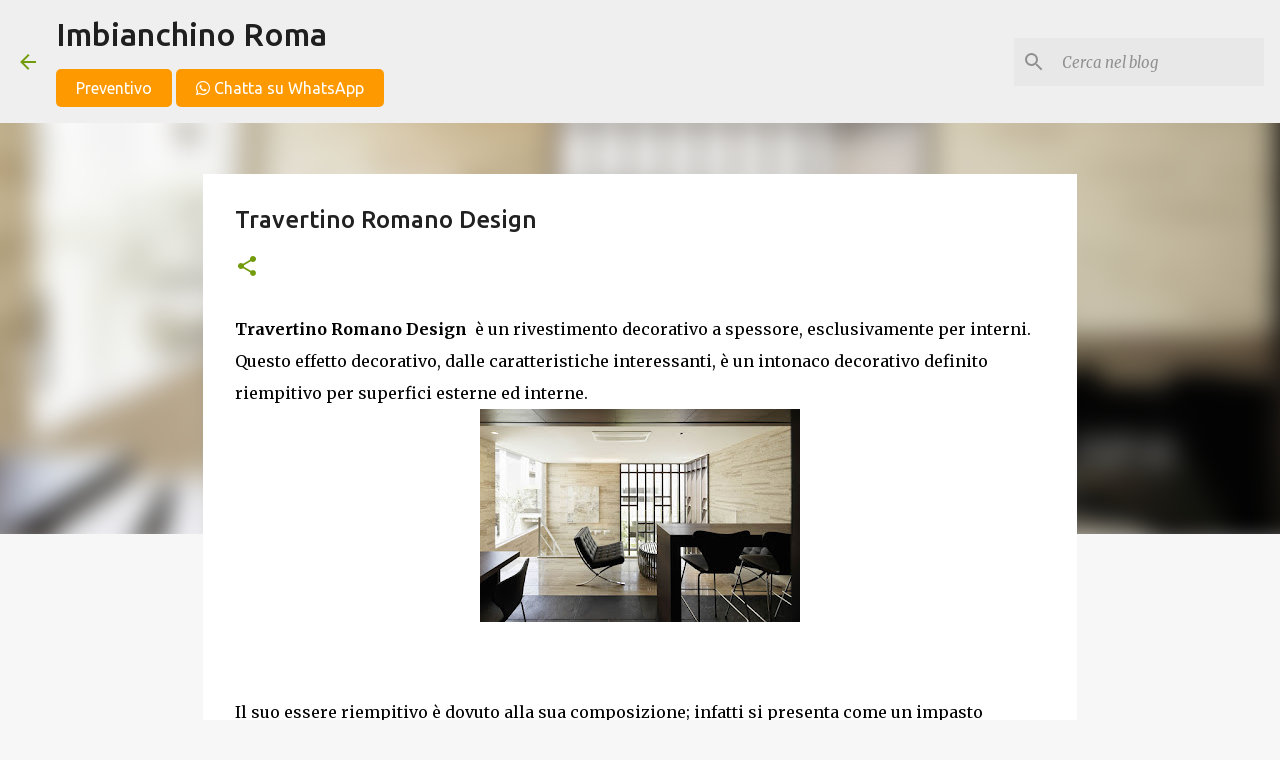

--- FILE ---
content_type: text/html; charset=UTF-8
request_url: https://www.imbianchino-roma.com/2020/02/travertino-romano-design.html
body_size: 29628
content:
<!DOCTYPE html>
<html dir='ltr' xmlns='http://www.w3.org/1999/xhtml' xmlns:b='http://www.google.com/2005/gml/b' xmlns:data='http://www.google.com/2005/gml/data' xmlns:expr='http://www.google.com/2005/gml/expr'>
<head>
<meta content='a802c5642a5c6681976545ed40b194b9' name='p:domain_verify'/>
<meta content='width=device-width, initial-scale=1' name='viewport'/>
<title>Travertino Romano Design</title>
<meta content='text/html; charset=UTF-8' http-equiv='Content-Type'/>
<!-- Chrome, Firefox OS and Opera -->
<meta content='#f7f7f7' name='theme-color'/>
<!-- Windows Phone -->
<meta content='#f7f7f7' name='msapplication-navbutton-color'/>
<meta content='blogger' name='generator'/>
<link href='https://www.imbianchino-roma.com/favicon.ico' rel='icon' type='image/x-icon'/>
<link href='https://www.imbianchino-roma.com/2020/02/travertino-romano-design.html' rel='canonical'/>
<link rel="alternate" type="application/atom+xml" title="Imbianchino Roma - Atom" href="https://www.imbianchino-roma.com/feeds/posts/default" />
<link rel="alternate" type="application/rss+xml" title="Imbianchino Roma - RSS" href="https://www.imbianchino-roma.com/feeds/posts/default?alt=rss" />
<link rel="service.post" type="application/atom+xml" title="Imbianchino Roma - Atom" href="https://www.blogger.com/feeds/3467609321965548113/posts/default" />

<link rel="alternate" type="application/atom+xml" title="Imbianchino Roma - Atom" href="https://www.imbianchino-roma.com/feeds/5533070917258870036/comments/default" />
<!--Can't find substitution for tag [blog.ieCssRetrofitLinks]-->
<link href='https://blogger.googleusercontent.com/img/b/R29vZ2xl/AVvXsEgVQ12lmSiSMAyAQsBFJ-GCZSrCnd_0L2WWIUMoVjl-BoUWlD4zTRqPv9W76jQEmLenvbd9HuqK19yS5F1hqx3xepxN7sOaNRN5SHaO7XPxDGDpYfULzqq9fwDTb4s4uCnB3_LWuvlvLFs/s320/travertino-romano-design.jpg' rel='image_src'/>
<meta content='https://www.imbianchino-roma.com/2020/02/travertino-romano-design.html' property='og:url'/>
<meta content='Travertino Romano Design' property='og:title'/>
<meta content='Imbianchino Roma si occupa di imbiancature e decorazioni pittoriche a Roma. Con oltre 10 anni di esperienza, preventivi gratuiti' property='og:description'/>
<meta content='https://blogger.googleusercontent.com/img/b/R29vZ2xl/AVvXsEgVQ12lmSiSMAyAQsBFJ-GCZSrCnd_0L2WWIUMoVjl-BoUWlD4zTRqPv9W76jQEmLenvbd9HuqK19yS5F1hqx3xepxN7sOaNRN5SHaO7XPxDGDpYfULzqq9fwDTb4s4uCnB3_LWuvlvLFs/w1200-h630-p-k-no-nu/travertino-romano-design.jpg' property='og:image'/>
<style type='text/css'>@font-face{font-family:'Lato';font-style:normal;font-weight:400;font-display:swap;src:url(//fonts.gstatic.com/s/lato/v25/S6uyw4BMUTPHjxAwXiWtFCfQ7A.woff2)format('woff2');unicode-range:U+0100-02BA,U+02BD-02C5,U+02C7-02CC,U+02CE-02D7,U+02DD-02FF,U+0304,U+0308,U+0329,U+1D00-1DBF,U+1E00-1E9F,U+1EF2-1EFF,U+2020,U+20A0-20AB,U+20AD-20C0,U+2113,U+2C60-2C7F,U+A720-A7FF;}@font-face{font-family:'Lato';font-style:normal;font-weight:400;font-display:swap;src:url(//fonts.gstatic.com/s/lato/v25/S6uyw4BMUTPHjx4wXiWtFCc.woff2)format('woff2');unicode-range:U+0000-00FF,U+0131,U+0152-0153,U+02BB-02BC,U+02C6,U+02DA,U+02DC,U+0304,U+0308,U+0329,U+2000-206F,U+20AC,U+2122,U+2191,U+2193,U+2212,U+2215,U+FEFF,U+FFFD;}@font-face{font-family:'Lato';font-style:normal;font-weight:700;font-display:swap;src:url(//fonts.gstatic.com/s/lato/v25/S6u9w4BMUTPHh6UVSwaPGQ3q5d0N7w.woff2)format('woff2');unicode-range:U+0100-02BA,U+02BD-02C5,U+02C7-02CC,U+02CE-02D7,U+02DD-02FF,U+0304,U+0308,U+0329,U+1D00-1DBF,U+1E00-1E9F,U+1EF2-1EFF,U+2020,U+20A0-20AB,U+20AD-20C0,U+2113,U+2C60-2C7F,U+A720-A7FF;}@font-face{font-family:'Lato';font-style:normal;font-weight:700;font-display:swap;src:url(//fonts.gstatic.com/s/lato/v25/S6u9w4BMUTPHh6UVSwiPGQ3q5d0.woff2)format('woff2');unicode-range:U+0000-00FF,U+0131,U+0152-0153,U+02BB-02BC,U+02C6,U+02DA,U+02DC,U+0304,U+0308,U+0329,U+2000-206F,U+20AC,U+2122,U+2191,U+2193,U+2212,U+2215,U+FEFF,U+FFFD;}@font-face{font-family:'Lato';font-style:normal;font-weight:900;font-display:swap;src:url(//fonts.gstatic.com/s/lato/v25/S6u9w4BMUTPHh50XSwaPGQ3q5d0N7w.woff2)format('woff2');unicode-range:U+0100-02BA,U+02BD-02C5,U+02C7-02CC,U+02CE-02D7,U+02DD-02FF,U+0304,U+0308,U+0329,U+1D00-1DBF,U+1E00-1E9F,U+1EF2-1EFF,U+2020,U+20A0-20AB,U+20AD-20C0,U+2113,U+2C60-2C7F,U+A720-A7FF;}@font-face{font-family:'Lato';font-style:normal;font-weight:900;font-display:swap;src:url(//fonts.gstatic.com/s/lato/v25/S6u9w4BMUTPHh50XSwiPGQ3q5d0.woff2)format('woff2');unicode-range:U+0000-00FF,U+0131,U+0152-0153,U+02BB-02BC,U+02C6,U+02DA,U+02DC,U+0304,U+0308,U+0329,U+2000-206F,U+20AC,U+2122,U+2191,U+2193,U+2212,U+2215,U+FEFF,U+FFFD;}@font-face{font-family:'Merriweather';font-style:italic;font-weight:300;font-stretch:100%;font-display:swap;src:url(//fonts.gstatic.com/s/merriweather/v33/u-4c0qyriQwlOrhSvowK_l5-eTxCVx0ZbwLvKH2Gk9hLmp0v5yA-xXPqCzLvF-adrHOg7iDTFw.woff2)format('woff2');unicode-range:U+0460-052F,U+1C80-1C8A,U+20B4,U+2DE0-2DFF,U+A640-A69F,U+FE2E-FE2F;}@font-face{font-family:'Merriweather';font-style:italic;font-weight:300;font-stretch:100%;font-display:swap;src:url(//fonts.gstatic.com/s/merriweather/v33/u-4c0qyriQwlOrhSvowK_l5-eTxCVx0ZbwLvKH2Gk9hLmp0v5yA-xXPqCzLvF--drHOg7iDTFw.woff2)format('woff2');unicode-range:U+0301,U+0400-045F,U+0490-0491,U+04B0-04B1,U+2116;}@font-face{font-family:'Merriweather';font-style:italic;font-weight:300;font-stretch:100%;font-display:swap;src:url(//fonts.gstatic.com/s/merriweather/v33/u-4c0qyriQwlOrhSvowK_l5-eTxCVx0ZbwLvKH2Gk9hLmp0v5yA-xXPqCzLvF-SdrHOg7iDTFw.woff2)format('woff2');unicode-range:U+0102-0103,U+0110-0111,U+0128-0129,U+0168-0169,U+01A0-01A1,U+01AF-01B0,U+0300-0301,U+0303-0304,U+0308-0309,U+0323,U+0329,U+1EA0-1EF9,U+20AB;}@font-face{font-family:'Merriweather';font-style:italic;font-weight:300;font-stretch:100%;font-display:swap;src:url(//fonts.gstatic.com/s/merriweather/v33/u-4c0qyriQwlOrhSvowK_l5-eTxCVx0ZbwLvKH2Gk9hLmp0v5yA-xXPqCzLvF-WdrHOg7iDTFw.woff2)format('woff2');unicode-range:U+0100-02BA,U+02BD-02C5,U+02C7-02CC,U+02CE-02D7,U+02DD-02FF,U+0304,U+0308,U+0329,U+1D00-1DBF,U+1E00-1E9F,U+1EF2-1EFF,U+2020,U+20A0-20AB,U+20AD-20C0,U+2113,U+2C60-2C7F,U+A720-A7FF;}@font-face{font-family:'Merriweather';font-style:italic;font-weight:300;font-stretch:100%;font-display:swap;src:url(//fonts.gstatic.com/s/merriweather/v33/u-4c0qyriQwlOrhSvowK_l5-eTxCVx0ZbwLvKH2Gk9hLmp0v5yA-xXPqCzLvF-udrHOg7iA.woff2)format('woff2');unicode-range:U+0000-00FF,U+0131,U+0152-0153,U+02BB-02BC,U+02C6,U+02DA,U+02DC,U+0304,U+0308,U+0329,U+2000-206F,U+20AC,U+2122,U+2191,U+2193,U+2212,U+2215,U+FEFF,U+FFFD;}@font-face{font-family:'Merriweather';font-style:italic;font-weight:400;font-stretch:100%;font-display:swap;src:url(//fonts.gstatic.com/s/merriweather/v33/u-4c0qyriQwlOrhSvowK_l5-eTxCVx0ZbwLvKH2Gk9hLmp0v5yA-xXPqCzLvF-adrHOg7iDTFw.woff2)format('woff2');unicode-range:U+0460-052F,U+1C80-1C8A,U+20B4,U+2DE0-2DFF,U+A640-A69F,U+FE2E-FE2F;}@font-face{font-family:'Merriweather';font-style:italic;font-weight:400;font-stretch:100%;font-display:swap;src:url(//fonts.gstatic.com/s/merriweather/v33/u-4c0qyriQwlOrhSvowK_l5-eTxCVx0ZbwLvKH2Gk9hLmp0v5yA-xXPqCzLvF--drHOg7iDTFw.woff2)format('woff2');unicode-range:U+0301,U+0400-045F,U+0490-0491,U+04B0-04B1,U+2116;}@font-face{font-family:'Merriweather';font-style:italic;font-weight:400;font-stretch:100%;font-display:swap;src:url(//fonts.gstatic.com/s/merriweather/v33/u-4c0qyriQwlOrhSvowK_l5-eTxCVx0ZbwLvKH2Gk9hLmp0v5yA-xXPqCzLvF-SdrHOg7iDTFw.woff2)format('woff2');unicode-range:U+0102-0103,U+0110-0111,U+0128-0129,U+0168-0169,U+01A0-01A1,U+01AF-01B0,U+0300-0301,U+0303-0304,U+0308-0309,U+0323,U+0329,U+1EA0-1EF9,U+20AB;}@font-face{font-family:'Merriweather';font-style:italic;font-weight:400;font-stretch:100%;font-display:swap;src:url(//fonts.gstatic.com/s/merriweather/v33/u-4c0qyriQwlOrhSvowK_l5-eTxCVx0ZbwLvKH2Gk9hLmp0v5yA-xXPqCzLvF-WdrHOg7iDTFw.woff2)format('woff2');unicode-range:U+0100-02BA,U+02BD-02C5,U+02C7-02CC,U+02CE-02D7,U+02DD-02FF,U+0304,U+0308,U+0329,U+1D00-1DBF,U+1E00-1E9F,U+1EF2-1EFF,U+2020,U+20A0-20AB,U+20AD-20C0,U+2113,U+2C60-2C7F,U+A720-A7FF;}@font-face{font-family:'Merriweather';font-style:italic;font-weight:400;font-stretch:100%;font-display:swap;src:url(//fonts.gstatic.com/s/merriweather/v33/u-4c0qyriQwlOrhSvowK_l5-eTxCVx0ZbwLvKH2Gk9hLmp0v5yA-xXPqCzLvF-udrHOg7iA.woff2)format('woff2');unicode-range:U+0000-00FF,U+0131,U+0152-0153,U+02BB-02BC,U+02C6,U+02DA,U+02DC,U+0304,U+0308,U+0329,U+2000-206F,U+20AC,U+2122,U+2191,U+2193,U+2212,U+2215,U+FEFF,U+FFFD;}@font-face{font-family:'Merriweather';font-style:normal;font-weight:400;font-stretch:100%;font-display:swap;src:url(//fonts.gstatic.com/s/merriweather/v33/u-4e0qyriQwlOrhSvowK_l5UcA6zuSYEqOzpPe3HOZJ5eX1WtLaQwmYiSeqnJ-mXq1Gi3iE.woff2)format('woff2');unicode-range:U+0460-052F,U+1C80-1C8A,U+20B4,U+2DE0-2DFF,U+A640-A69F,U+FE2E-FE2F;}@font-face{font-family:'Merriweather';font-style:normal;font-weight:400;font-stretch:100%;font-display:swap;src:url(//fonts.gstatic.com/s/merriweather/v33/u-4e0qyriQwlOrhSvowK_l5UcA6zuSYEqOzpPe3HOZJ5eX1WtLaQwmYiSequJ-mXq1Gi3iE.woff2)format('woff2');unicode-range:U+0301,U+0400-045F,U+0490-0491,U+04B0-04B1,U+2116;}@font-face{font-family:'Merriweather';font-style:normal;font-weight:400;font-stretch:100%;font-display:swap;src:url(//fonts.gstatic.com/s/merriweather/v33/u-4e0qyriQwlOrhSvowK_l5UcA6zuSYEqOzpPe3HOZJ5eX1WtLaQwmYiSeqlJ-mXq1Gi3iE.woff2)format('woff2');unicode-range:U+0102-0103,U+0110-0111,U+0128-0129,U+0168-0169,U+01A0-01A1,U+01AF-01B0,U+0300-0301,U+0303-0304,U+0308-0309,U+0323,U+0329,U+1EA0-1EF9,U+20AB;}@font-face{font-family:'Merriweather';font-style:normal;font-weight:400;font-stretch:100%;font-display:swap;src:url(//fonts.gstatic.com/s/merriweather/v33/u-4e0qyriQwlOrhSvowK_l5UcA6zuSYEqOzpPe3HOZJ5eX1WtLaQwmYiSeqkJ-mXq1Gi3iE.woff2)format('woff2');unicode-range:U+0100-02BA,U+02BD-02C5,U+02C7-02CC,U+02CE-02D7,U+02DD-02FF,U+0304,U+0308,U+0329,U+1D00-1DBF,U+1E00-1E9F,U+1EF2-1EFF,U+2020,U+20A0-20AB,U+20AD-20C0,U+2113,U+2C60-2C7F,U+A720-A7FF;}@font-face{font-family:'Merriweather';font-style:normal;font-weight:400;font-stretch:100%;font-display:swap;src:url(//fonts.gstatic.com/s/merriweather/v33/u-4e0qyriQwlOrhSvowK_l5UcA6zuSYEqOzpPe3HOZJ5eX1WtLaQwmYiSeqqJ-mXq1Gi.woff2)format('woff2');unicode-range:U+0000-00FF,U+0131,U+0152-0153,U+02BB-02BC,U+02C6,U+02DA,U+02DC,U+0304,U+0308,U+0329,U+2000-206F,U+20AC,U+2122,U+2191,U+2193,U+2212,U+2215,U+FEFF,U+FFFD;}@font-face{font-family:'Merriweather';font-style:normal;font-weight:700;font-stretch:100%;font-display:swap;src:url(//fonts.gstatic.com/s/merriweather/v33/u-4e0qyriQwlOrhSvowK_l5UcA6zuSYEqOzpPe3HOZJ5eX1WtLaQwmYiSeqnJ-mXq1Gi3iE.woff2)format('woff2');unicode-range:U+0460-052F,U+1C80-1C8A,U+20B4,U+2DE0-2DFF,U+A640-A69F,U+FE2E-FE2F;}@font-face{font-family:'Merriweather';font-style:normal;font-weight:700;font-stretch:100%;font-display:swap;src:url(//fonts.gstatic.com/s/merriweather/v33/u-4e0qyriQwlOrhSvowK_l5UcA6zuSYEqOzpPe3HOZJ5eX1WtLaQwmYiSequJ-mXq1Gi3iE.woff2)format('woff2');unicode-range:U+0301,U+0400-045F,U+0490-0491,U+04B0-04B1,U+2116;}@font-face{font-family:'Merriweather';font-style:normal;font-weight:700;font-stretch:100%;font-display:swap;src:url(//fonts.gstatic.com/s/merriweather/v33/u-4e0qyriQwlOrhSvowK_l5UcA6zuSYEqOzpPe3HOZJ5eX1WtLaQwmYiSeqlJ-mXq1Gi3iE.woff2)format('woff2');unicode-range:U+0102-0103,U+0110-0111,U+0128-0129,U+0168-0169,U+01A0-01A1,U+01AF-01B0,U+0300-0301,U+0303-0304,U+0308-0309,U+0323,U+0329,U+1EA0-1EF9,U+20AB;}@font-face{font-family:'Merriweather';font-style:normal;font-weight:700;font-stretch:100%;font-display:swap;src:url(//fonts.gstatic.com/s/merriweather/v33/u-4e0qyriQwlOrhSvowK_l5UcA6zuSYEqOzpPe3HOZJ5eX1WtLaQwmYiSeqkJ-mXq1Gi3iE.woff2)format('woff2');unicode-range:U+0100-02BA,U+02BD-02C5,U+02C7-02CC,U+02CE-02D7,U+02DD-02FF,U+0304,U+0308,U+0329,U+1D00-1DBF,U+1E00-1E9F,U+1EF2-1EFF,U+2020,U+20A0-20AB,U+20AD-20C0,U+2113,U+2C60-2C7F,U+A720-A7FF;}@font-face{font-family:'Merriweather';font-style:normal;font-weight:700;font-stretch:100%;font-display:swap;src:url(//fonts.gstatic.com/s/merriweather/v33/u-4e0qyriQwlOrhSvowK_l5UcA6zuSYEqOzpPe3HOZJ5eX1WtLaQwmYiSeqqJ-mXq1Gi.woff2)format('woff2');unicode-range:U+0000-00FF,U+0131,U+0152-0153,U+02BB-02BC,U+02C6,U+02DA,U+02DC,U+0304,U+0308,U+0329,U+2000-206F,U+20AC,U+2122,U+2191,U+2193,U+2212,U+2215,U+FEFF,U+FFFD;}@font-face{font-family:'Merriweather';font-style:normal;font-weight:900;font-stretch:100%;font-display:swap;src:url(//fonts.gstatic.com/s/merriweather/v33/u-4e0qyriQwlOrhSvowK_l5UcA6zuSYEqOzpPe3HOZJ5eX1WtLaQwmYiSeqnJ-mXq1Gi3iE.woff2)format('woff2');unicode-range:U+0460-052F,U+1C80-1C8A,U+20B4,U+2DE0-2DFF,U+A640-A69F,U+FE2E-FE2F;}@font-face{font-family:'Merriweather';font-style:normal;font-weight:900;font-stretch:100%;font-display:swap;src:url(//fonts.gstatic.com/s/merriweather/v33/u-4e0qyriQwlOrhSvowK_l5UcA6zuSYEqOzpPe3HOZJ5eX1WtLaQwmYiSequJ-mXq1Gi3iE.woff2)format('woff2');unicode-range:U+0301,U+0400-045F,U+0490-0491,U+04B0-04B1,U+2116;}@font-face{font-family:'Merriweather';font-style:normal;font-weight:900;font-stretch:100%;font-display:swap;src:url(//fonts.gstatic.com/s/merriweather/v33/u-4e0qyriQwlOrhSvowK_l5UcA6zuSYEqOzpPe3HOZJ5eX1WtLaQwmYiSeqlJ-mXq1Gi3iE.woff2)format('woff2');unicode-range:U+0102-0103,U+0110-0111,U+0128-0129,U+0168-0169,U+01A0-01A1,U+01AF-01B0,U+0300-0301,U+0303-0304,U+0308-0309,U+0323,U+0329,U+1EA0-1EF9,U+20AB;}@font-face{font-family:'Merriweather';font-style:normal;font-weight:900;font-stretch:100%;font-display:swap;src:url(//fonts.gstatic.com/s/merriweather/v33/u-4e0qyriQwlOrhSvowK_l5UcA6zuSYEqOzpPe3HOZJ5eX1WtLaQwmYiSeqkJ-mXq1Gi3iE.woff2)format('woff2');unicode-range:U+0100-02BA,U+02BD-02C5,U+02C7-02CC,U+02CE-02D7,U+02DD-02FF,U+0304,U+0308,U+0329,U+1D00-1DBF,U+1E00-1E9F,U+1EF2-1EFF,U+2020,U+20A0-20AB,U+20AD-20C0,U+2113,U+2C60-2C7F,U+A720-A7FF;}@font-face{font-family:'Merriweather';font-style:normal;font-weight:900;font-stretch:100%;font-display:swap;src:url(//fonts.gstatic.com/s/merriweather/v33/u-4e0qyriQwlOrhSvowK_l5UcA6zuSYEqOzpPe3HOZJ5eX1WtLaQwmYiSeqqJ-mXq1Gi.woff2)format('woff2');unicode-range:U+0000-00FF,U+0131,U+0152-0153,U+02BB-02BC,U+02C6,U+02DA,U+02DC,U+0304,U+0308,U+0329,U+2000-206F,U+20AC,U+2122,U+2191,U+2193,U+2212,U+2215,U+FEFF,U+FFFD;}@font-face{font-family:'Ubuntu';font-style:normal;font-weight:400;font-display:swap;src:url(//fonts.gstatic.com/s/ubuntu/v21/4iCs6KVjbNBYlgoKcg72nU6AF7xm.woff2)format('woff2');unicode-range:U+0460-052F,U+1C80-1C8A,U+20B4,U+2DE0-2DFF,U+A640-A69F,U+FE2E-FE2F;}@font-face{font-family:'Ubuntu';font-style:normal;font-weight:400;font-display:swap;src:url(//fonts.gstatic.com/s/ubuntu/v21/4iCs6KVjbNBYlgoKew72nU6AF7xm.woff2)format('woff2');unicode-range:U+0301,U+0400-045F,U+0490-0491,U+04B0-04B1,U+2116;}@font-face{font-family:'Ubuntu';font-style:normal;font-weight:400;font-display:swap;src:url(//fonts.gstatic.com/s/ubuntu/v21/4iCs6KVjbNBYlgoKcw72nU6AF7xm.woff2)format('woff2');unicode-range:U+1F00-1FFF;}@font-face{font-family:'Ubuntu';font-style:normal;font-weight:400;font-display:swap;src:url(//fonts.gstatic.com/s/ubuntu/v21/4iCs6KVjbNBYlgoKfA72nU6AF7xm.woff2)format('woff2');unicode-range:U+0370-0377,U+037A-037F,U+0384-038A,U+038C,U+038E-03A1,U+03A3-03FF;}@font-face{font-family:'Ubuntu';font-style:normal;font-weight:400;font-display:swap;src:url(//fonts.gstatic.com/s/ubuntu/v21/4iCs6KVjbNBYlgoKcQ72nU6AF7xm.woff2)format('woff2');unicode-range:U+0100-02BA,U+02BD-02C5,U+02C7-02CC,U+02CE-02D7,U+02DD-02FF,U+0304,U+0308,U+0329,U+1D00-1DBF,U+1E00-1E9F,U+1EF2-1EFF,U+2020,U+20A0-20AB,U+20AD-20C0,U+2113,U+2C60-2C7F,U+A720-A7FF;}@font-face{font-family:'Ubuntu';font-style:normal;font-weight:400;font-display:swap;src:url(//fonts.gstatic.com/s/ubuntu/v21/4iCs6KVjbNBYlgoKfw72nU6AFw.woff2)format('woff2');unicode-range:U+0000-00FF,U+0131,U+0152-0153,U+02BB-02BC,U+02C6,U+02DA,U+02DC,U+0304,U+0308,U+0329,U+2000-206F,U+20AC,U+2122,U+2191,U+2193,U+2212,U+2215,U+FEFF,U+FFFD;}@font-face{font-family:'Ubuntu';font-style:normal;font-weight:500;font-display:swap;src:url(//fonts.gstatic.com/s/ubuntu/v21/4iCv6KVjbNBYlgoCjC3jvWyNPYZvg7UI.woff2)format('woff2');unicode-range:U+0460-052F,U+1C80-1C8A,U+20B4,U+2DE0-2DFF,U+A640-A69F,U+FE2E-FE2F;}@font-face{font-family:'Ubuntu';font-style:normal;font-weight:500;font-display:swap;src:url(//fonts.gstatic.com/s/ubuntu/v21/4iCv6KVjbNBYlgoCjC3jtGyNPYZvg7UI.woff2)format('woff2');unicode-range:U+0301,U+0400-045F,U+0490-0491,U+04B0-04B1,U+2116;}@font-face{font-family:'Ubuntu';font-style:normal;font-weight:500;font-display:swap;src:url(//fonts.gstatic.com/s/ubuntu/v21/4iCv6KVjbNBYlgoCjC3jvGyNPYZvg7UI.woff2)format('woff2');unicode-range:U+1F00-1FFF;}@font-face{font-family:'Ubuntu';font-style:normal;font-weight:500;font-display:swap;src:url(//fonts.gstatic.com/s/ubuntu/v21/4iCv6KVjbNBYlgoCjC3js2yNPYZvg7UI.woff2)format('woff2');unicode-range:U+0370-0377,U+037A-037F,U+0384-038A,U+038C,U+038E-03A1,U+03A3-03FF;}@font-face{font-family:'Ubuntu';font-style:normal;font-weight:500;font-display:swap;src:url(//fonts.gstatic.com/s/ubuntu/v21/4iCv6KVjbNBYlgoCjC3jvmyNPYZvg7UI.woff2)format('woff2');unicode-range:U+0100-02BA,U+02BD-02C5,U+02C7-02CC,U+02CE-02D7,U+02DD-02FF,U+0304,U+0308,U+0329,U+1D00-1DBF,U+1E00-1E9F,U+1EF2-1EFF,U+2020,U+20A0-20AB,U+20AD-20C0,U+2113,U+2C60-2C7F,U+A720-A7FF;}@font-face{font-family:'Ubuntu';font-style:normal;font-weight:500;font-display:swap;src:url(//fonts.gstatic.com/s/ubuntu/v21/4iCv6KVjbNBYlgoCjC3jsGyNPYZvgw.woff2)format('woff2');unicode-range:U+0000-00FF,U+0131,U+0152-0153,U+02BB-02BC,U+02C6,U+02DA,U+02DC,U+0304,U+0308,U+0329,U+2000-206F,U+20AC,U+2122,U+2191,U+2193,U+2212,U+2215,U+FEFF,U+FFFD;}@font-face{font-family:'Ubuntu';font-style:normal;font-weight:700;font-display:swap;src:url(//fonts.gstatic.com/s/ubuntu/v21/4iCv6KVjbNBYlgoCxCvjvWyNPYZvg7UI.woff2)format('woff2');unicode-range:U+0460-052F,U+1C80-1C8A,U+20B4,U+2DE0-2DFF,U+A640-A69F,U+FE2E-FE2F;}@font-face{font-family:'Ubuntu';font-style:normal;font-weight:700;font-display:swap;src:url(//fonts.gstatic.com/s/ubuntu/v21/4iCv6KVjbNBYlgoCxCvjtGyNPYZvg7UI.woff2)format('woff2');unicode-range:U+0301,U+0400-045F,U+0490-0491,U+04B0-04B1,U+2116;}@font-face{font-family:'Ubuntu';font-style:normal;font-weight:700;font-display:swap;src:url(//fonts.gstatic.com/s/ubuntu/v21/4iCv6KVjbNBYlgoCxCvjvGyNPYZvg7UI.woff2)format('woff2');unicode-range:U+1F00-1FFF;}@font-face{font-family:'Ubuntu';font-style:normal;font-weight:700;font-display:swap;src:url(//fonts.gstatic.com/s/ubuntu/v21/4iCv6KVjbNBYlgoCxCvjs2yNPYZvg7UI.woff2)format('woff2');unicode-range:U+0370-0377,U+037A-037F,U+0384-038A,U+038C,U+038E-03A1,U+03A3-03FF;}@font-face{font-family:'Ubuntu';font-style:normal;font-weight:700;font-display:swap;src:url(//fonts.gstatic.com/s/ubuntu/v21/4iCv6KVjbNBYlgoCxCvjvmyNPYZvg7UI.woff2)format('woff2');unicode-range:U+0100-02BA,U+02BD-02C5,U+02C7-02CC,U+02CE-02D7,U+02DD-02FF,U+0304,U+0308,U+0329,U+1D00-1DBF,U+1E00-1E9F,U+1EF2-1EFF,U+2020,U+20A0-20AB,U+20AD-20C0,U+2113,U+2C60-2C7F,U+A720-A7FF;}@font-face{font-family:'Ubuntu';font-style:normal;font-weight:700;font-display:swap;src:url(//fonts.gstatic.com/s/ubuntu/v21/4iCv6KVjbNBYlgoCxCvjsGyNPYZvgw.woff2)format('woff2');unicode-range:U+0000-00FF,U+0131,U+0152-0153,U+02BB-02BC,U+02C6,U+02DA,U+02DC,U+0304,U+0308,U+0329,U+2000-206F,U+20AC,U+2122,U+2191,U+2193,U+2212,U+2215,U+FEFF,U+FFFD;}</style>
<style id='page-skin-1' type='text/css'><!--
/*! normalize.css v3.0.1 | MIT License | git.io/normalize */html{font-family:sans-serif;-ms-text-size-adjust:100%;-webkit-text-size-adjust:100%}body{margin:0}article,aside,details,figcaption,figure,footer,header,hgroup,main,nav,section,summary{display:block}audio,canvas,progress,video{display:inline-block;vertical-align:baseline}audio:not([controls]){display:none;height:0}[hidden],template{display:none}a{background:transparent}a:active,a:hover{outline:0}abbr[title]{border-bottom:1px dotted}b,strong{font-weight:bold}dfn{font-style:italic}h1{font-size:2em;margin:.67em 0}mark{background:#ff0;color:#000}small{font-size:80%}sub,sup{font-size:75%;line-height:0;position:relative;vertical-align:baseline}sup{top:-0.5em}sub{bottom:-0.25em}img{border:0}svg:not(:root){overflow:hidden}figure{margin:1em 40px}hr{-moz-box-sizing:content-box;box-sizing:content-box;height:0}pre{overflow:auto}code,kbd,pre,samp{font-family:monospace,monospace;font-size:1em}button,input,optgroup,select,textarea{color:inherit;font:inherit;margin:0}button{overflow:visible}button,select{text-transform:none}button,html input[type="button"],input[type="reset"],input[type="submit"]{-webkit-appearance:button;cursor:pointer}button[disabled],html input[disabled]{cursor:default}button::-moz-focus-inner,input::-moz-focus-inner{border:0;padding:0}input{line-height:normal}input[type="checkbox"],input[type="radio"]{box-sizing:border-box;padding:0}input[type="number"]::-webkit-inner-spin-button,input[type="number"]::-webkit-outer-spin-button{height:auto}input[type="search"]{-webkit-appearance:textfield;-moz-box-sizing:content-box;-webkit-box-sizing:content-box;box-sizing:content-box}input[type="search"]::-webkit-search-cancel-button,input[type="search"]::-webkit-search-decoration{-webkit-appearance:none}fieldset{border:1px solid #c0c0c0;margin:0 2px;padding:.35em .625em .75em}legend{border:0;padding:0}textarea{overflow:auto}optgroup{font-weight:bold}table{border-collapse:collapse;border-spacing:0}td,th{padding:0}
/*!************************************************
* Blogger Template Style
* Name: Emporio
**************************************************/
body{
overflow-wrap:break-word;
word-break:break-word;
word-wrap:break-word
}
.hidden{
display:none
}
.invisible{
visibility:hidden
}
.container::after,.float-container::after{
clear:both;
content:'';
display:table
}
.clearboth{
clear:both
}
#comments .comment .comment-actions,.subscribe-popup .FollowByEmail .follow-by-email-submit{
background:0 0;
border:0;
box-shadow:none;
color:#729c0b;
cursor:pointer;
font-size:14px;
font-weight:700;
outline:0;
text-decoration:none;
text-transform:uppercase;
width:auto
}
.dim-overlay{
background-color:rgba(0,0,0,.54);
height:100vh;
left:0;
position:fixed;
top:0;
width:100%
}
#sharing-dim-overlay{
background-color:transparent
}
input::-ms-clear{
display:none
}
.blogger-logo,.svg-icon-24.blogger-logo{
fill:#ff9800;
opacity:1
}
.skip-navigation{
background-color:#fff;
box-sizing:border-box;
color:#000;
display:block;
height:0;
left:0;
line-height:50px;
overflow:hidden;
padding-top:0;
position:fixed;
text-align:center;
top:0;
-webkit-transition:box-shadow .3s,height .3s,padding-top .3s;
transition:box-shadow .3s,height .3s,padding-top .3s;
width:100%;
z-index:900
}
.skip-navigation:focus{
box-shadow:0 4px 5px 0 rgba(0,0,0,.14),0 1px 10px 0 rgba(0,0,0,.12),0 2px 4px -1px rgba(0,0,0,.2);
height:50px
}
#main{
outline:0
}
.main-heading{
position:absolute;
clip:rect(1px,1px,1px,1px);
padding:0;
border:0;
height:1px;
width:1px;
overflow:hidden
}
.Attribution{
margin-top:1em;
text-align:center
}
.Attribution .blogger img,.Attribution .blogger svg{
vertical-align:bottom
}
.Attribution .blogger img{
margin-right:.5em
}
.Attribution div{
line-height:24px;
margin-top:.5em
}
.Attribution .copyright,.Attribution .image-attribution{
font-size:.7em;
margin-top:1.5em
}
.BLOG_mobile_video_class{
display:none
}
.bg-photo{
background-attachment:scroll!important
}
body .CSS_LIGHTBOX{
z-index:900
}
.extendable .show-less,.extendable .show-more{
border-color:#729c0b;
color:#729c0b;
margin-top:8px
}
.extendable .show-less.hidden,.extendable .show-more.hidden{
display:none
}
.inline-ad{
display:none;
max-width:100%;
overflow:hidden
}
.adsbygoogle{
display:block
}
#cookieChoiceInfo{
bottom:0;
top:auto
}
iframe.b-hbp-video{
border:0
}
.post-body img{
max-width:100%
}
.post-body iframe{
max-width:100%
}
.post-body a[imageanchor="1"]{
display:inline-block
}
.byline{
margin-right:1em
}
.byline:last-child{
margin-right:0
}
.link-copied-dialog{
max-width:520px;
outline:0
}
.link-copied-dialog .modal-dialog-buttons{
margin-top:8px
}
.link-copied-dialog .goog-buttonset-default{
background:0 0;
border:0
}
.link-copied-dialog .goog-buttonset-default:focus{
outline:0
}
.paging-control-container{
margin-bottom:16px
}
.paging-control-container .paging-control{
display:inline-block
}
.paging-control-container .comment-range-text::after,.paging-control-container .paging-control{
color:#729c0b
}
.paging-control-container .comment-range-text,.paging-control-container .paging-control{
margin-right:8px
}
.paging-control-container .comment-range-text::after,.paging-control-container .paging-control::after{
content:'\00B7';
cursor:default;
padding-left:8px;
pointer-events:none
}
.paging-control-container .comment-range-text:last-child::after,.paging-control-container .paging-control:last-child::after{
content:none
}
.byline.reactions iframe{
height:20px
}
.b-notification{
color:#000;
background-color:#fff;
border-bottom:solid 1px #000;
box-sizing:border-box;
padding:16px 32px;
text-align:center
}
.b-notification.visible{
-webkit-transition:margin-top .3s cubic-bezier(.4,0,.2,1);
transition:margin-top .3s cubic-bezier(.4,0,.2,1)
}
.b-notification.invisible{
position:absolute
}
.b-notification-close{
position:absolute;
right:8px;
top:8px
}
.no-posts-message{
line-height:40px;
text-align:center
}
@media screen and (max-width:745px){
body.item-view .post-body a[imageanchor="1"][style*="float: left;"],body.item-view .post-body a[imageanchor="1"][style*="float: right;"]{
float:none!important;
clear:none!important
}
body.item-view .post-body a[imageanchor="1"] img{
display:block;
height:auto;
margin:0 auto
}
body.item-view .post-body>.separator:first-child>a[imageanchor="1"]:first-child{
margin-top:20px
}
.post-body a[imageanchor]{
display:block
}
body.item-view .post-body a[imageanchor="1"]{
margin-left:0!important;
margin-right:0!important
}
body.item-view .post-body a[imageanchor="1"]+a[imageanchor="1"]{
margin-top:16px
}
}
.item-control{
display:none
}
#comments{
border-top:1px dashed rgba(0,0,0,.54);
margin-top:20px;
padding:20px
}
#comments .comment-thread ol{
margin:0;
padding-left:0;
padding-left:0
}
#comments .comment .comment-replybox-single,#comments .comment-thread .comment-replies{
margin-left:60px
}
#comments .comment-thread .thread-count{
display:none
}
#comments .comment{
list-style-type:none;
padding:0 0 30px;
position:relative
}
#comments .comment .comment{
padding-bottom:8px
}
.comment .avatar-image-container{
position:absolute
}
.comment .avatar-image-container img{
border-radius:50%
}
.avatar-image-container svg,.comment .avatar-image-container .avatar-icon{
border-radius:50%;
border:solid 1px #729c0b;
box-sizing:border-box;
fill:#729c0b;
height:35px;
margin:0;
padding:7px;
width:35px
}
.comment .comment-block{
margin-top:10px;
margin-left:60px;
padding-bottom:0
}
#comments .comment-author-header-wrapper{
margin-left:40px
}
#comments .comment .thread-expanded .comment-block{
padding-bottom:20px
}
#comments .comment .comment-header .user,#comments .comment .comment-header .user a{
color:#212121;
font-style:normal;
font-weight:700
}
#comments .comment .comment-actions{
bottom:0;
margin-bottom:15px;
position:absolute
}
#comments .comment .comment-actions>*{
margin-right:8px
}
#comments .comment .comment-header .datetime{
bottom:0;
color:rgba(33,33,33,.54);
display:inline-block;
font-size:13px;
font-style:italic;
margin-left:8px
}
#comments .comment .comment-footer .comment-timestamp a,#comments .comment .comment-header .datetime a{
color:rgba(33,33,33,.54)
}
#comments .comment .comment-content,.comment .comment-body{
margin-top:12px;
word-break:break-word
}
.comment-body{
margin-bottom:12px
}
#comments.embed[data-num-comments="0"]{
border:0;
margin-top:0;
padding-top:0
}
#comments.embed[data-num-comments="0"] #comment-post-message,#comments.embed[data-num-comments="0"] div.comment-form>p,#comments.embed[data-num-comments="0"] p.comment-footer{
display:none
}
#comment-editor-src{
display:none
}
.comments .comments-content .loadmore.loaded{
max-height:0;
opacity:0;
overflow:hidden
}
.extendable .remaining-items{
height:0;
overflow:hidden;
-webkit-transition:height .3s cubic-bezier(.4,0,.2,1);
transition:height .3s cubic-bezier(.4,0,.2,1)
}
.extendable .remaining-items.expanded{
height:auto
}
.svg-icon-24,.svg-icon-24-button{
cursor:pointer;
height:24px;
width:24px;
min-width:24px
}
.touch-icon{
margin:-12px;
padding:12px
}
.touch-icon:active,.touch-icon:focus{
background-color:rgba(153,153,153,.4);
border-radius:50%
}
svg:not(:root).touch-icon{
overflow:visible
}
html[dir=rtl] .rtl-reversible-icon{
-webkit-transform:scaleX(-1);
-ms-transform:scaleX(-1);
transform:scaleX(-1)
}
.svg-icon-24-button,.touch-icon-button{
background:0 0;
border:0;
margin:0;
outline:0;
padding:0
}
.touch-icon-button .touch-icon:active,.touch-icon-button .touch-icon:focus{
background-color:transparent
}
.touch-icon-button:active .touch-icon,.touch-icon-button:focus .touch-icon{
background-color:rgba(153,153,153,.4);
border-radius:50%
}
.Profile .default-avatar-wrapper .avatar-icon{
border-radius:50%;
border:solid 1px #729c0b;
box-sizing:border-box;
fill:#729c0b;
margin:0
}
.Profile .individual .default-avatar-wrapper .avatar-icon{
padding:25px
}
.Profile .individual .avatar-icon,.Profile .individual .profile-img{
height:90px;
width:90px
}
.Profile .team .default-avatar-wrapper .avatar-icon{
padding:8px
}
.Profile .team .avatar-icon,.Profile .team .default-avatar-wrapper,.Profile .team .profile-img{
height:40px;
width:40px
}
.snippet-container{
margin:0;
position:relative;
overflow:hidden
}
.snippet-fade{
bottom:0;
box-sizing:border-box;
position:absolute;
width:96px
}
.snippet-fade{
right:0
}
.snippet-fade:after{
content:'\2026'
}
.snippet-fade:after{
float:right
}
.centered-top-container.sticky{
left:0;
position:fixed;
right:0;
top:0;
width:auto;
z-index:8;
-webkit-transition-property:opacity,-webkit-transform;
transition-property:opacity,-webkit-transform;
transition-property:transform,opacity;
transition-property:transform,opacity,-webkit-transform;
-webkit-transition-duration:.2s;
transition-duration:.2s;
-webkit-transition-timing-function:cubic-bezier(.4,0,.2,1);
transition-timing-function:cubic-bezier(.4,0,.2,1)
}
.centered-top-placeholder{
display:none
}
.collapsed-header .centered-top-placeholder{
display:block
}
.centered-top-container .Header .replaced h1,.centered-top-placeholder .Header .replaced h1{
display:none
}
.centered-top-container.sticky .Header .replaced h1{
display:block
}
.centered-top-container.sticky .Header .header-widget{
background:0 0
}
.centered-top-container.sticky .Header .header-image-wrapper{
display:none
}
.centered-top-container img,.centered-top-placeholder img{
max-width:100%
}
.collapsible{
-webkit-transition:height .3s cubic-bezier(.4,0,.2,1);
transition:height .3s cubic-bezier(.4,0,.2,1)
}
.collapsible,.collapsible>summary{
display:block;
overflow:hidden
}
.collapsible>:not(summary){
display:none
}
.collapsible[open]>:not(summary){
display:block
}
.collapsible:focus,.collapsible>summary:focus{
outline:0
}
.collapsible>summary{
cursor:pointer;
display:block;
padding:0
}
.collapsible:focus>summary,.collapsible>summary:focus{
background-color:transparent
}
.collapsible>summary::-webkit-details-marker{
display:none
}
.collapsible-title{
-webkit-box-align:center;
-webkit-align-items:center;
-ms-flex-align:center;
align-items:center;
display:-webkit-box;
display:-webkit-flex;
display:-ms-flexbox;
display:flex
}
.collapsible-title .title{
-webkit-box-flex:1;
-webkit-flex:1 1 auto;
-ms-flex:1 1 auto;
flex:1 1 auto;
-webkit-box-ordinal-group:1;
-webkit-order:0;
-ms-flex-order:0;
order:0;
overflow:hidden;
text-overflow:ellipsis;
white-space:nowrap
}
.collapsible-title .chevron-down,.collapsible[open] .collapsible-title .chevron-up{
display:block
}
.collapsible-title .chevron-up,.collapsible[open] .collapsible-title .chevron-down{
display:none
}
.flat-button{
cursor:pointer;
display:inline-block;
font-weight:700;
text-transform:uppercase;
border-radius:2px;
padding:8px;
margin:-8px
}
.flat-icon-button{
background:0 0;
border:0;
margin:0;
outline:0;
padding:0;
margin:-12px;
padding:12px;
cursor:pointer;
box-sizing:content-box;
display:inline-block;
line-height:0
}
.flat-icon-button,.flat-icon-button .splash-wrapper{
border-radius:50%
}
.flat-icon-button .splash.animate{
-webkit-animation-duration:.3s;
animation-duration:.3s
}
body#layout .bg-photo,body#layout .bg-photo-overlay{
display:none
}
body#layout .page_body{
padding:0;
position:relative;
top:0
}
body#layout .page{
display:inline-block;
left:inherit;
position:relative;
vertical-align:top;
width:540px
}
body#layout .centered{
max-width:954px
}
body#layout .navigation{
display:none
}
body#layout .sidebar-container{
display:inline-block;
width:40%
}
body#layout .hamburger-menu,body#layout .search{
display:none
}
.overflowable-container{
max-height:44px;
overflow:hidden;
position:relative
}
.overflow-button{
cursor:pointer
}
#overflowable-dim-overlay{
background:0 0
}
.overflow-popup{
box-shadow:0 2px 2px 0 rgba(0,0,0,.14),0 3px 1px -2px rgba(0,0,0,.2),0 1px 5px 0 rgba(0,0,0,.12);
background-color:#ffffff;
left:0;
max-width:calc(100% - 32px);
position:absolute;
top:0;
visibility:hidden;
z-index:101
}
.overflow-popup ul{
list-style:none
}
.overflow-popup .tabs li,.overflow-popup li{
display:block;
height:auto
}
.overflow-popup .tabs li{
padding-left:0;
padding-right:0
}
.overflow-button.hidden,.overflow-popup .tabs li.hidden,.overflow-popup li.hidden{
display:none
}
.widget.Sharing .sharing-button{
display:none
}
.widget.Sharing .sharing-buttons li{
padding:0
}
.widget.Sharing .sharing-buttons li span{
display:none
}
.post-share-buttons{
position:relative
}
.centered-bottom .share-buttons .svg-icon-24,.share-buttons .svg-icon-24{
fill:#729c0b
}
.sharing-open.touch-icon-button:active .touch-icon,.sharing-open.touch-icon-button:focus .touch-icon{
background-color:transparent
}
.share-buttons{
background-color:#ffffff;
border-radius:2px;
box-shadow:0 2px 2px 0 rgba(0,0,0,.14),0 3px 1px -2px rgba(0,0,0,.2),0 1px 5px 0 rgba(0,0,0,.12);
color:#000000;
list-style:none;
margin:0;
padding:8px 0;
position:absolute;
top:-11px;
min-width:200px;
z-index:101
}
.share-buttons.hidden{
display:none
}
.sharing-button{
background:0 0;
border:0;
margin:0;
outline:0;
padding:0;
cursor:pointer
}
.share-buttons li{
margin:0;
height:48px
}
.share-buttons li:last-child{
margin-bottom:0
}
.share-buttons li .sharing-platform-button{
box-sizing:border-box;
cursor:pointer;
display:block;
height:100%;
margin-bottom:0;
padding:0 16px;
position:relative;
width:100%
}
.share-buttons li .sharing-platform-button:focus,.share-buttons li .sharing-platform-button:hover{
background-color:rgba(128,128,128,.1);
outline:0
}
.share-buttons li svg[class*=" sharing-"],.share-buttons li svg[class^=sharing-]{
position:absolute;
top:10px
}
.share-buttons li span.sharing-platform-button{
position:relative;
top:0
}
.share-buttons li .platform-sharing-text{
display:block;
font-size:16px;
line-height:48px;
white-space:nowrap
}
.share-buttons li .platform-sharing-text{
margin-left:56px
}
.sidebar-container{
background-color:#f7f7f7;
max-width:280px;
overflow-y:auto;
-webkit-transition-property:-webkit-transform;
transition-property:-webkit-transform;
transition-property:transform;
transition-property:transform,-webkit-transform;
-webkit-transition-duration:.3s;
transition-duration:.3s;
-webkit-transition-timing-function:cubic-bezier(0,0,.2,1);
transition-timing-function:cubic-bezier(0,0,.2,1);
width:280px;
z-index:101;
-webkit-overflow-scrolling:touch
}
.sidebar-container .navigation{
line-height:0;
padding:16px
}
.sidebar-container .sidebar-back{
cursor:pointer
}
.sidebar-container .widget{
background:0 0;
margin:0 16px;
padding:16px 0
}
.sidebar-container .widget .title{
color:#000000;
margin:0
}
.sidebar-container .widget ul{
list-style:none;
margin:0;
padding:0
}
.sidebar-container .widget ul ul{
margin-left:1em
}
.sidebar-container .widget li{
font-size:16px;
line-height:normal
}
.sidebar-container .widget+.widget{
border-top:1px solid rgba(0, 0, 0, 0.12)
}
.BlogArchive li{
margin:16px 0
}
.BlogArchive li:last-child{
margin-bottom:0
}
.Label li a{
display:inline-block
}
.BlogArchive .post-count,.Label .label-count{
float:right;
margin-left:.25em
}
.BlogArchive .post-count::before,.Label .label-count::before{
content:'('
}
.BlogArchive .post-count::after,.Label .label-count::after{
content:')'
}
.widget.Translate .skiptranslate>div{
display:block!important
}
.widget.Profile .profile-link{
display:-webkit-box;
display:-webkit-flex;
display:-ms-flexbox;
display:flex
}
.widget.Profile .team-member .default-avatar-wrapper,.widget.Profile .team-member .profile-img{
-webkit-box-flex:0;
-webkit-flex:0 0 auto;
-ms-flex:0 0 auto;
flex:0 0 auto;
margin-right:1em
}
.widget.Profile .individual .profile-link{
-webkit-box-orient:vertical;
-webkit-box-direction:normal;
-webkit-flex-direction:column;
-ms-flex-direction:column;
flex-direction:column
}
.widget.Profile .team .profile-link .profile-name{
-webkit-align-self:center;
-ms-flex-item-align:center;
-ms-grid-row-align:center;
align-self:center;
display:block;
-webkit-box-flex:1;
-webkit-flex:1 1 auto;
-ms-flex:1 1 auto;
flex:1 1 auto
}
.dim-overlay{
background-color:rgba(0,0,0,.54);
z-index:100
}
body.sidebar-visible{
overflow-y:hidden
}
@media screen and (max-width:680px){
.sidebar-container{
bottom:0;
position:fixed;
top:0;
left:auto;
right:0
}
.sidebar-container.sidebar-invisible{
-webkit-transition-timing-function:cubic-bezier(.4,0,.6,1);
transition-timing-function:cubic-bezier(.4,0,.6,1);
-webkit-transform:translateX(100%);
-ms-transform:translateX(100%);
transform:translateX(100%)
}
}
.dialog{
box-shadow:0 2px 2px 0 rgba(0,0,0,.14),0 3px 1px -2px rgba(0,0,0,.2),0 1px 5px 0 rgba(0,0,0,.12);
background:#ffffff;
box-sizing:border-box;
color:#000000;
padding:30px;
position:fixed;
text-align:center;
width:calc(100% - 24px);
z-index:101
}
.dialog input[type=email],.dialog input[type=text]{
background-color:transparent;
border:0;
border-bottom:solid 1px rgba(0,0,0,.12);
color:#000000;
display:block;
font-family:Ubuntu, sans-serif;
font-size:16px;
line-height:24px;
margin:auto;
padding-bottom:7px;
outline:0;
text-align:center;
width:100%
}
.dialog input[type=email]::-webkit-input-placeholder,.dialog input[type=text]::-webkit-input-placeholder{
color:rgba(0,0,0,.5)
}
.dialog input[type=email]::-moz-placeholder,.dialog input[type=text]::-moz-placeholder{
color:rgba(0,0,0,.5)
}
.dialog input[type=email]:-ms-input-placeholder,.dialog input[type=text]:-ms-input-placeholder{
color:rgba(0,0,0,.5)
}
.dialog input[type=email]::placeholder,.dialog input[type=text]::placeholder{
color:rgba(0,0,0,.5)
}
.dialog input[type=email]:focus,.dialog input[type=text]:focus{
border-bottom:solid 2px #729c0b;
padding-bottom:6px
}
.dialog input.no-cursor{
color:transparent;
text-shadow:0 0 0 #000000
}
.dialog input.no-cursor:focus{
outline:0
}
.dialog input.no-cursor:focus{
outline:0
}
.dialog input[type=submit]{
font-family:Ubuntu, sans-serif
}
.dialog .goog-buttonset-default{
color:#729c0b
}
.loading-spinner-large{
-webkit-animation:mspin-rotate 1.568s infinite linear;
animation:mspin-rotate 1.568s infinite linear;
height:48px;
overflow:hidden;
position:absolute;
width:48px;
z-index:200
}
.loading-spinner-large>div{
-webkit-animation:mspin-revrot 5332ms infinite steps(4);
animation:mspin-revrot 5332ms infinite steps(4)
}
.loading-spinner-large>div>div{
-webkit-animation:mspin-singlecolor-large-film 1333ms infinite steps(81);
animation:mspin-singlecolor-large-film 1333ms infinite steps(81);
background-size:100%;
height:48px;
width:3888px
}
.mspin-black-large>div>div,.mspin-grey_54-large>div>div{
background-image:url(https://www.blogblog.com/indie/mspin_black_large.svg)
}
.mspin-white-large>div>div{
background-image:url(https://www.blogblog.com/indie/mspin_white_large.svg)
}
.mspin-grey_54-large{
opacity:.54
}
@-webkit-keyframes mspin-singlecolor-large-film{
from{
-webkit-transform:translateX(0);
transform:translateX(0)
}
to{
-webkit-transform:translateX(-3888px);
transform:translateX(-3888px)
}
}
@keyframes mspin-singlecolor-large-film{
from{
-webkit-transform:translateX(0);
transform:translateX(0)
}
to{
-webkit-transform:translateX(-3888px);
transform:translateX(-3888px)
}
}
@-webkit-keyframes mspin-rotate{
from{
-webkit-transform:rotate(0);
transform:rotate(0)
}
to{
-webkit-transform:rotate(360deg);
transform:rotate(360deg)
}
}
@keyframes mspin-rotate{
from{
-webkit-transform:rotate(0);
transform:rotate(0)
}
to{
-webkit-transform:rotate(360deg);
transform:rotate(360deg)
}
}
@-webkit-keyframes mspin-revrot{
from{
-webkit-transform:rotate(0);
transform:rotate(0)
}
to{
-webkit-transform:rotate(-360deg);
transform:rotate(-360deg)
}
}
@keyframes mspin-revrot{
from{
-webkit-transform:rotate(0);
transform:rotate(0)
}
to{
-webkit-transform:rotate(-360deg);
transform:rotate(-360deg)
}
}
.subscribe-popup{
max-width:364px
}
.subscribe-popup h3{
color:#212121;
font-size:1.8em;
margin-top:0
}
.subscribe-popup .FollowByEmail h3{
display:none
}
.subscribe-popup .FollowByEmail .follow-by-email-submit{
color:#729c0b;
display:inline-block;
margin:0 auto;
margin-top:24px;
width:auto;
white-space:normal
}
.subscribe-popup .FollowByEmail .follow-by-email-submit:disabled{
cursor:default;
opacity:.3
}
@media (max-width:800px){
.blog-name div.widget.Subscribe{
margin-bottom:16px
}
body.item-view .blog-name div.widget.Subscribe{
margin:8px auto 16px auto;
width:100%
}
}
.sidebar-container .svg-icon-24{
fill:#729c0b
}
.centered-top .svg-icon-24{
fill:#729c0b
}
.centered-bottom .svg-icon-24.touch-icon,.centered-bottom a .svg-icon-24,.centered-bottom button .svg-icon-24{
fill:#729c0b
}
.post-wrapper .svg-icon-24.touch-icon,.post-wrapper a .svg-icon-24,.post-wrapper button .svg-icon-24{
fill:#729c0b
}
.centered-bottom .share-buttons .svg-icon-24,.share-buttons .svg-icon-24{
fill:#729c0b
}
.svg-icon-24.hamburger-menu{
fill:#729c0b
}
body#layout .page_body{
padding:0;
position:relative;
top:0
}
body#layout .page{
display:inline-block;
left:inherit;
position:relative;
vertical-align:top;
width:540px
}
body{
background:#f7f7f7 none repeat scroll top left;
background-color:#f7f7f7;
background-size:cover;
color:#000000;
font:400 16px Ubuntu, sans-serif;
margin:0;
min-height:100vh
}
h3,h3.title{
color:#000000
}
.post-wrapper .post-title,.post-wrapper .post-title a,.post-wrapper .post-title a:hover,.post-wrapper .post-title a:visited{
color:#212121
}
a{
color:#729c0b;
font-style:normal;
text-decoration:none
}
a:visited{
color:#729c0b
}
a:hover{
color:#729c0b
}
blockquote{
color:#424242;
font:400 16px Ubuntu, sans-serif;
font-size:x-large;
font-style:italic;
font-weight:300;
text-align:center
}
.dim-overlay{
z-index:100
}
.page{
box-sizing:border-box;
display:-webkit-box;
display:-webkit-flex;
display:-ms-flexbox;
display:flex;
-webkit-box-orient:vertical;
-webkit-box-direction:normal;
-webkit-flex-direction:column;
-ms-flex-direction:column;
flex-direction:column;
min-height:100vh;
padding-bottom:1em
}
.page>*{
-webkit-box-flex:0;
-webkit-flex:0 0 auto;
-ms-flex:0 0 auto;
flex:0 0 auto
}
.page>#footer{
margin-top:auto
}
.bg-photo-container{
overflow:hidden
}
.bg-photo-container,.bg-photo-container .bg-photo{
height:464px;
width:100%
}
.bg-photo-container .bg-photo{
background-position:center;
background-size:cover;
z-index:-1
}
.centered{
margin:0 auto;
position:relative;
width:1482px
}
.centered .main,.centered .main-container{
float:left
}
.centered .main{
padding-bottom:1em
}
.centered .centered-bottom::after{
clear:both;
content:'';
display:table
}
@media (min-width:1626px){
.page_body.has-vertical-ads .centered{
width:1625px
}
}
@media (min-width:1225px) and (max-width:1482px){
.centered{
width:1081px
}
}
@media (min-width:1225px) and (max-width:1625px){
.page_body.has-vertical-ads .centered{
width:1224px
}
}
@media (max-width:1224px){
.centered{
width:680px
}
}
@media (max-width:680px){
.centered{
max-width:600px;
width:100%
}
}
.feed-view .post-wrapper.hero,.main,.main-container,.post-filter-message,.top-nav .section{
width:1187px
}
@media (min-width:1225px) and (max-width:1482px){
.feed-view .post-wrapper.hero,.main,.main-container,.post-filter-message,.top-nav .section{
width:786px
}
}
@media (min-width:1225px) and (max-width:1625px){
.feed-view .page_body.has-vertical-ads .post-wrapper.hero,.page_body.has-vertical-ads .feed-view .post-wrapper.hero,.page_body.has-vertical-ads .main,.page_body.has-vertical-ads .main-container,.page_body.has-vertical-ads .post-filter-message,.page_body.has-vertical-ads .top-nav .section{
width:786px
}
}
@media (max-width:1224px){
.feed-view .post-wrapper.hero,.main,.main-container,.post-filter-message,.top-nav .section{
width:auto
}
}
.widget .title{
font-size:18px;
line-height:28px;
margin:18px 0
}
.extendable .show-less,.extendable .show-more{
color:#729c0b;
font:500 12px Ubuntu, sans-serif;
cursor:pointer;
text-transform:uppercase;
margin:0 -16px;
padding:16px
}
.widget.Profile{
font:400 16px Ubuntu, sans-serif
}
.sidebar-container .widget.Profile{
padding:16px
}
.widget.Profile h2{
display:none
}
.widget.Profile .title{
margin:16px 32px
}
.widget.Profile .profile-img{
border-radius:50%
}
.widget.Profile .individual{
display:-webkit-box;
display:-webkit-flex;
display:-ms-flexbox;
display:flex
}
.widget.Profile .individual .profile-info{
-webkit-align-self:center;
-ms-flex-item-align:center;
-ms-grid-row-align:center;
align-self:center;
margin-left:16px
}
.widget.Profile .profile-datablock{
margin-top:0;
margin-bottom:.75em
}
.widget.Profile .profile-link{
background-image:none!important;
font-family:inherit;
overflow:hidden;
max-width:100%
}
.widget.Profile .individual .profile-link{
margin:0 -10px;
padding:0 10px;
display:block
}
.widget.Profile .individual .profile-data a.profile-link.g-profile,.widget.Profile .team a.profile-link.g-profile .profile-name{
font:500 16px Ubuntu, sans-serif;
color:#000000;
margin-bottom:.75em
}
.widget.Profile .individual .profile-data a.profile-link.g-profile{
line-height:1.25
}
.widget.Profile .individual>a:first-child{
-webkit-flex-shrink:0;
-ms-flex-negative:0;
flex-shrink:0
}
.widget.Profile .profile-textblock{
display:none
}
.widget.Profile dd{
margin:0
}
.widget.Profile ul{
list-style:none;
padding:0
}
.widget.Profile ul li{
margin:10px 0 30px
}
.widget.Profile .team .extendable,.widget.Profile .team .extendable .first-items,.widget.Profile .team .extendable .remaining-items{
margin:0;
padding:0;
max-width:100%
}
.widget.Profile .team-member .profile-name-container{
-webkit-box-flex:0;
-webkit-flex:0 1 auto;
-ms-flex:0 1 auto;
flex:0 1 auto
}
.widget.Profile .team .extendable .show-less,.widget.Profile .team .extendable .show-more{
position:relative;
left:56px
}
#comments a,.post-wrapper a{
color:#729c0b
}
div.widget.Blog .blog-posts .post-outer{
border:0
}
div.widget.Blog .post-outer{
padding-bottom:0
}
.post .thumb{
float:left;
height:20%;
width:20%
}
.no-posts-message,.status-msg-body{
margin:10px 0
}
.blog-pager{
text-align:center
}
.post-title{
margin:0
}
.post-title,.post-title a{
font:500 24px Ubuntu, sans-serif
}
.post-body{
color:#000000;
display:block;
font:400 16px Merriweather, Georgia, serif;
line-height:32px;
margin:0
}
.post-snippet{
color:#000000;
font:400 14px Merriweather, Georgia, serif;
line-height:24px;
margin:8px 0;
max-height:72px
}
.post-snippet .snippet-fade{
background:-webkit-linear-gradient(left,#ffffff 0,#ffffff 20%,rgba(255, 255, 255, 0) 100%);
background:linear-gradient(to left,#ffffff 0,#ffffff 20%,rgba(255, 255, 255, 0) 100%);
color:#000000;
bottom:0;
position:absolute
}
.post-body img{
height:inherit;
max-width:100%
}
.byline,.byline.post-author a,.byline.post-timestamp a{
color:#757575;
font:italic 400 12px Merriweather, Georgia, serif
}
.byline.post-author{
text-transform:lowercase
}
.byline.post-author a{
text-transform:none
}
.item-byline .byline,.post-header .byline{
margin-right:0
}
.post-share-buttons .share-buttons{
background:#ffffff;
color:#000000;
font:400 14px Ubuntu, sans-serif
}
.tr-caption{
color:#424242;
font:400 16px Ubuntu, sans-serif;
font-size:1.1em;
font-style:italic
}
.post-filter-message{
background-color:#729c0b;
box-sizing:border-box;
color:#ffffff;
display:-webkit-box;
display:-webkit-flex;
display:-ms-flexbox;
display:flex;
font:italic 400 18px Merriweather, Georgia, serif;
margin-bottom:16px;
margin-top:32px;
padding:12px 16px
}
.post-filter-message>div:first-child{
-webkit-box-flex:1;
-webkit-flex:1 0 auto;
-ms-flex:1 0 auto;
flex:1 0 auto
}
.post-filter-message a{
color:#729c0b;
font:500 12px Ubuntu, sans-serif;
cursor:pointer;
text-transform:uppercase;
color:#ffffff;
padding-left:30px;
white-space:nowrap
}
.post-filter-message .search-label,.post-filter-message .search-query{
font-style:italic;
quotes:'\201c' '\201d' '\2018' '\2019'
}
.post-filter-message .search-label::before,.post-filter-message .search-query::before{
content:open-quote
}
.post-filter-message .search-label::after,.post-filter-message .search-query::after{
content:close-quote
}
#blog-pager{
margin-top:2em;
margin-bottom:1em
}
#blog-pager a{
color:#729c0b;
font:500 12px Ubuntu, sans-serif;
cursor:pointer;
text-transform:uppercase
}
.Label{
overflow-x:hidden
}
.Label ul{
list-style:none;
padding:0
}
.Label li{
display:inline-block;
overflow:hidden;
max-width:100%;
text-overflow:ellipsis;
white-space:nowrap
}
.Label .first-ten{
margin-top:16px
}
.Label .show-all{
border-color:#729c0b;
color:#729c0b;
cursor:pointer;
display:inline-block;
font-style:normal;
margin-top:8px;
text-transform:uppercase
}
.Label .show-all.hidden{
display:inline-block
}
.Label li a,.Label span.label-size,.byline.post-labels a{
background-color:rgba(114,156,11,.1);
border-radius:2px;
color:#729c0b;
cursor:pointer;
display:inline-block;
font:500 10.5px Ubuntu, sans-serif;
line-height:1.5;
margin:4px 4px 4px 0;
padding:4px 8px;
text-transform:uppercase;
vertical-align:middle
}
body.item-view .byline.post-labels a{
background-color:rgba(114,156,11,.1);
color:#729c0b
}
.FeaturedPost .item-thumbnail img{
max-width:100%
}
.sidebar-container .FeaturedPost .post-title a{
color:#729c0b;
font:500 14px Ubuntu, sans-serif
}
body.item-view .PopularPosts{
display:inline-block;
overflow-y:auto;
vertical-align:top;
width:280px
}
.PopularPosts h3.title{
font:500 16px Ubuntu, sans-serif
}
.PopularPosts .post-title{
margin:0 0 16px
}
.PopularPosts .post-title a{
color:#729c0b;
font:500 14px Ubuntu, sans-serif;
line-height:24px
}
.PopularPosts .item-thumbnail{
clear:both;
height:152px;
overflow-y:hidden;
width:100%
}
.PopularPosts .item-thumbnail img{
padding:0;
width:100%
}
.PopularPosts .popular-posts-snippet{
color:#535353;
font:italic 400 14px Merriweather, Georgia, serif;
line-height:24px;
max-height:calc(24px * 4);
overflow:hidden
}
.PopularPosts .popular-posts-snippet .snippet-fade{
color:#535353
}
.PopularPosts .post{
margin:30px 0;
position:relative
}
.PopularPosts .post+.post{
padding-top:1em
}
.popular-posts-snippet .snippet-fade{
background:-webkit-linear-gradient(left,#f7f7f7 0,#f7f7f7 20%,rgba(247, 247, 247, 0) 100%);
background:linear-gradient(to left,#f7f7f7 0,#f7f7f7 20%,rgba(247, 247, 247, 0) 100%);
right:0;
height:24px;
line-height:24px;
position:absolute;
top:calc(24px * 3);
width:96px
}
.Attribution{
color:#000000
}
.Attribution a,.Attribution a:hover,.Attribution a:visited{
color:#729c0b
}
.Attribution svg{
fill:#757575
}
.inline-ad{
margin-bottom:16px
}
.item-view .inline-ad{
display:block
}
.vertical-ad-container{
float:left;
margin-left:15px;
min-height:1px;
width:128px
}
.item-view .vertical-ad-container{
margin-top:30px
}
.inline-ad-placeholder,.vertical-ad-placeholder{
background:#ffffff;
border:1px solid #000;
opacity:.9;
vertical-align:middle;
text-align:center
}
.inline-ad-placeholder span,.vertical-ad-placeholder span{
margin-top:290px;
display:block;
text-transform:uppercase;
font-weight:700;
color:#212121
}
.vertical-ad-placeholder{
height:600px
}
.vertical-ad-placeholder span{
margin-top:290px;
padding:0 40px
}
.inline-ad-placeholder{
height:90px
}
.inline-ad-placeholder span{
margin-top:35px
}
.centered-top-container.sticky,.sticky .centered-top{
background-color:#efefef
}
.centered-top{
-webkit-box-align:start;
-webkit-align-items:flex-start;
-ms-flex-align:start;
align-items:flex-start;
display:-webkit-box;
display:-webkit-flex;
display:-ms-flexbox;
display:flex;
-webkit-flex-wrap:wrap;
-ms-flex-wrap:wrap;
flex-wrap:wrap;
margin:0 auto;
padding-top:40px;
max-width:1482px
}
.page_body.has-vertical-ads .centered-top{
max-width:1625px
}
.centered-top .blog-name,.centered-top .hamburger-section,.centered-top .search{
margin-left:16px
}
.centered-top .return_link{
-webkit-box-flex:0;
-webkit-flex:0 0 auto;
-ms-flex:0 0 auto;
flex:0 0 auto;
height:24px;
-webkit-box-ordinal-group:1;
-webkit-order:0;
-ms-flex-order:0;
order:0;
width:24px
}
.centered-top .blog-name{
-webkit-box-flex:1;
-webkit-flex:1 1 0;
-ms-flex:1 1 0px;
flex:1 1 0;
-webkit-box-ordinal-group:2;
-webkit-order:1;
-ms-flex-order:1;
order:1
}
.centered-top .search{
-webkit-box-flex:0;
-webkit-flex:0 0 auto;
-ms-flex:0 0 auto;
flex:0 0 auto;
-webkit-box-ordinal-group:3;
-webkit-order:2;
-ms-flex-order:2;
order:2
}
.centered-top .hamburger-section{
display:none;
-webkit-box-flex:0;
-webkit-flex:0 0 auto;
-ms-flex:0 0 auto;
flex:0 0 auto;
-webkit-box-ordinal-group:4;
-webkit-order:3;
-ms-flex-order:3;
order:3
}
.centered-top .subscribe-section-container{
-webkit-box-flex:1;
-webkit-flex:1 0 100%;
-ms-flex:1 0 100%;
flex:1 0 100%;
-webkit-box-ordinal-group:5;
-webkit-order:4;
-ms-flex-order:4;
order:4
}
.centered-top .top-nav{
-webkit-box-flex:1;
-webkit-flex:1 0 100%;
-ms-flex:1 0 100%;
flex:1 0 100%;
margin-top:32px;
-webkit-box-ordinal-group:6;
-webkit-order:5;
-ms-flex-order:5;
order:5
}
.sticky .centered-top{
-webkit-box-align:center;
-webkit-align-items:center;
-ms-flex-align:center;
align-items:center;
box-sizing:border-box;
-webkit-flex-wrap:nowrap;
-ms-flex-wrap:nowrap;
flex-wrap:nowrap;
padding:0 16px
}
.sticky .centered-top .blog-name{
-webkit-box-flex:0;
-webkit-flex:0 1 auto;
-ms-flex:0 1 auto;
flex:0 1 auto;
max-width:none;
min-width:0
}
.sticky .centered-top .subscribe-section-container{
border-left:1px solid rgba(0, 0, 0, 0.3);
-webkit-box-flex:1;
-webkit-flex:1 0 auto;
-ms-flex:1 0 auto;
flex:1 0 auto;
margin:0 16px;
-webkit-box-ordinal-group:3;
-webkit-order:2;
-ms-flex-order:2;
order:2
}
.sticky .centered-top .search{
-webkit-box-flex:1;
-webkit-flex:1 0 auto;
-ms-flex:1 0 auto;
flex:1 0 auto;
-webkit-box-ordinal-group:4;
-webkit-order:3;
-ms-flex-order:3;
order:3
}
.sticky .centered-top .hamburger-section{
-webkit-box-ordinal-group:5;
-webkit-order:4;
-ms-flex-order:4;
order:4
}
.sticky .centered-top .top-nav{
display:none
}
.search{
position:relative;
width:250px
}
.search,.search .search-expand,.search .section{
height:48px
}
.search .search-expand{
background:0 0;
border:0;
margin:0;
outline:0;
padding:0;
display:none;
margin-left:auto
}
.search .search-expand-text{
display:none
}
.search .search-expand .svg-icon-24,.search .search-submit-container .svg-icon-24{
fill:rgba(0, 0, 0, 0.38);
-webkit-transition:.3s fill cubic-bezier(.4,0,.2,1);
transition:.3s fill cubic-bezier(.4,0,.2,1)
}
.search h3{
display:none
}
.search .section{
background-color:rgba(0, 0, 0, 0.03);
box-sizing:border-box;
right:0;
line-height:24px;
overflow-x:hidden;
position:absolute;
top:0;
-webkit-transition-duration:.3s;
transition-duration:.3s;
-webkit-transition-property:background-color,width;
transition-property:background-color,width;
-webkit-transition-timing-function:cubic-bezier(.4,0,.2,1);
transition-timing-function:cubic-bezier(.4,0,.2,1);
width:250px;
z-index:8
}
.search.focused .section{
background-color:rgba(0, 0, 0, 0.03)
}
.search form{
display:-webkit-box;
display:-webkit-flex;
display:-ms-flexbox;
display:flex
}
.search form .search-submit-container{
-webkit-box-align:center;
-webkit-align-items:center;
-ms-flex-align:center;
align-items:center;
display:-webkit-box;
display:-webkit-flex;
display:-ms-flexbox;
display:flex;
-webkit-box-flex:0;
-webkit-flex:0 0 auto;
-ms-flex:0 0 auto;
flex:0 0 auto;
height:48px;
-webkit-box-ordinal-group:1;
-webkit-order:0;
-ms-flex-order:0;
order:0
}
.search form .search-input{
-webkit-box-flex:1;
-webkit-flex:1 1 auto;
-ms-flex:1 1 auto;
flex:1 1 auto;
-webkit-box-ordinal-group:2;
-webkit-order:1;
-ms-flex-order:1;
order:1
}
.search form .search-input input{
box-sizing:border-box;
height:48px;
width:100%
}
.search .search-submit-container input[type=submit]{
display:none
}
.search .search-submit-container .search-icon{
margin:0;
padding:12px 8px
}
.search .search-input input{
background:0 0;
border:0;
color:#1f1f1f;
font:400 16px Merriweather, Georgia, serif;
outline:0;
padding:0 8px
}
.search .search-input input::-webkit-input-placeholder{
color:rgba(0, 0, 0, 0.38);
font:italic 400 15px Merriweather, Georgia, serif;
line-height:48px
}
.search .search-input input::-moz-placeholder{
color:rgba(0, 0, 0, 0.38);
font:italic 400 15px Merriweather, Georgia, serif;
line-height:48px
}
.search .search-input input:-ms-input-placeholder{
color:rgba(0, 0, 0, 0.38);
font:italic 400 15px Merriweather, Georgia, serif;
line-height:48px
}
.search .search-input input::placeholder{
color:rgba(0, 0, 0, 0.38);
font:italic 400 15px Merriweather, Georgia, serif;
line-height:48px
}
.search .dim-overlay{
background-color:transparent
}
.centered-top .Header h1{
box-sizing:border-box;
color:#1f1f1f;
font:500 62px Ubuntu, sans-serif;
margin:0;
padding:0
}
.centered-top .Header h1 a,.centered-top .Header h1 a:hover,.centered-top .Header h1 a:visited{
color:inherit;
font-size:inherit
}
.centered-top .Header p{
color:#1f1f1f;
font:italic 300 14px Merriweather, Georgia, serif;
line-height:1.7;
margin:16px 0;
padding:0
}
.sticky .centered-top .Header h1{
color:#1f1f1f;
font-size:32px;
margin:16px 0;
padding:0;
overflow:hidden;
text-overflow:ellipsis;
white-space:nowrap
}
.sticky .centered-top .Header p{
display:none
}
.subscribe-section-container{
border-left:0;
margin:0
}
.subscribe-section-container .subscribe-button{
background:0 0;
border:0;
margin:0;
outline:0;
padding:0;
color:#729c0b;
cursor:pointer;
display:inline-block;
font:700 12px Ubuntu, sans-serif;
margin:0 auto;
padding:16px;
text-transform:uppercase;
white-space:nowrap
}
.top-nav .PageList h3{
margin-left:16px
}
.top-nav .PageList ul{
list-style:none;
margin:0;
padding:0
}
.top-nav .PageList ul li{
color:#729c0b;
font:500 12px Ubuntu, sans-serif;
cursor:pointer;
text-transform:uppercase;
font:700 12px Ubuntu, sans-serif
}
.top-nav .PageList ul li a{
background-color:#ffffff;
color:#729c0b;
display:block;
height:44px;
line-height:44px;
overflow:hidden;
padding:0 22px;
text-overflow:ellipsis;
vertical-align:middle
}
.top-nav .PageList ul li.selected a{
color:#729c0b
}
.top-nav .PageList ul li:first-child a{
padding-left:16px
}
.top-nav .PageList ul li:last-child a{
padding-right:16px
}
.top-nav .PageList .dim-overlay{
opacity:0
}
.top-nav .overflowable-contents li{
float:left;
max-width:100%
}
.top-nav .overflow-button{
-webkit-box-align:center;
-webkit-align-items:center;
-ms-flex-align:center;
align-items:center;
display:-webkit-box;
display:-webkit-flex;
display:-ms-flexbox;
display:flex;
height:44px;
-webkit-box-flex:0;
-webkit-flex:0 0 auto;
-ms-flex:0 0 auto;
flex:0 0 auto;
padding:0 16px;
position:relative;
-webkit-transition:opacity .3s cubic-bezier(.4,0,.2,1);
transition:opacity .3s cubic-bezier(.4,0,.2,1);
width:24px
}
.top-nav .overflow-button.hidden{
display:none
}
.top-nav .overflow-button svg{
margin-top:0
}
@media (max-width:1224px){
.search{
width:24px
}
.search .search-expand{
display:block;
position:relative;
z-index:8
}
.search .search-expand .search-expand-icon{
fill:transparent
}
.search .section{
background-color:rgba(0, 0, 0, 0);
width:32px;
z-index:7
}
.search.focused .section{
width:250px;
z-index:8
}
.search .search-submit-container .svg-icon-24{
fill:#729c0b
}
.search.focused .search-submit-container .svg-icon-24{
fill:rgba(0, 0, 0, 0.38)
}
.blog-name,.return_link,.subscribe-section-container{
opacity:1;
-webkit-transition:opacity .3s cubic-bezier(.4,0,.2,1);
transition:opacity .3s cubic-bezier(.4,0,.2,1)
}
.centered-top.search-focused .blog-name,.centered-top.search-focused .return_link,.centered-top.search-focused .subscribe-section-container{
opacity:0
}
body.search-view .centered-top.search-focused .blog-name .section,body.search-view .centered-top.search-focused .subscribe-section-container{
display:none
}
}
@media (max-width:745px){
.top-nav .section.no-items#page_list_top{
display:none
}
.centered-top{
padding-top:16px
}
.centered-top .header_container{
margin:0 auto;
max-width:600px
}
.centered-top .hamburger-section{
-webkit-box-align:center;
-webkit-align-items:center;
-ms-flex-align:center;
align-items:center;
display:-webkit-box;
display:-webkit-flex;
display:-ms-flexbox;
display:flex;
height:48px;
margin-right:24px
}
.widget.Header h1{
font:500 36px Ubuntu, sans-serif;
padding:0
}
.top-nav .PageList{
max-width:100%;
overflow-x:auto
}
.centered-top-container.sticky .centered-top{
-webkit-flex-wrap:wrap;
-ms-flex-wrap:wrap;
flex-wrap:wrap
}
.centered-top-container.sticky .blog-name{
-webkit-box-flex:1;
-webkit-flex:1 1 0;
-ms-flex:1 1 0px;
flex:1 1 0
}
.centered-top-container.sticky .search{
-webkit-box-flex:0;
-webkit-flex:0 0 auto;
-ms-flex:0 0 auto;
flex:0 0 auto
}
.centered-top-container.sticky .hamburger-section,.centered-top-container.sticky .search{
margin-bottom:8px;
margin-top:8px
}
.centered-top-container.sticky .subscribe-section-container{
border:0;
-webkit-box-flex:1;
-webkit-flex:1 0 100%;
-ms-flex:1 0 100%;
flex:1 0 100%;
margin:-16px 0 0;
-webkit-box-ordinal-group:6;
-webkit-order:5;
-ms-flex-order:5;
order:5
}
body.item-view .centered-top-container.sticky .subscribe-section-container{
margin-left:24px
}
.centered-top-container.sticky .subscribe-button{
padding:8px 16px 16px;
margin-bottom:0
}
.centered-top-container.sticky .widget.Header h1{
font-size:16px;
margin:0
}
}
body.sidebar-visible .page{
overflow-y:scroll
}
.sidebar-container{
float:left;
margin-left:15px
}
.sidebar-container a{
font:400 14px Merriweather, Georgia, serif;
color:#729c0b
}
.sidebar-container .sidebar-back{
float:right
}
.sidebar-container .navigation{
display:none
}
.sidebar-container .widget{
margin:auto 0;
padding:24px
}
.sidebar-container .widget .title{
font:500 16px Ubuntu, sans-serif
}
@media (min-width:681px) and (max-width:1224px){
.error-view .sidebar-container{
display:none
}
}
@media (max-width:680px){
.sidebar-container{
margin-left:0;
max-width:none;
width:100%
}
.sidebar-container .navigation{
display:block;
padding:24px
}
.sidebar-container .navigation+.sidebar.section{
clear:both
}
.sidebar-container .widget{
padding-left:32px
}
.sidebar-container .widget.Profile{
padding-left:24px
}
}
.post-wrapper{
background-color:#ffffff;
position:relative
}
.feed-view .blog-posts{
margin-right:-15px;
width:calc(100% + 15px)
}
.feed-view .post-wrapper{
border-radius:0px;
float:left;
overflow:hidden;
-webkit-transition:.3s box-shadow cubic-bezier(.4,0,.2,1);
transition:.3s box-shadow cubic-bezier(.4,0,.2,1);
width:385px
}
.feed-view .post-wrapper:hover{
box-shadow:0 4px 5px 0 rgba(0,0,0,.14),0 1px 10px 0 rgba(0,0,0,.12),0 2px 4px -1px rgba(0,0,0,.2)
}
.feed-view .post-wrapper.hero{
background-position:center;
background-size:cover;
position:relative
}
.feed-view .post-wrapper .post,.feed-view .post-wrapper .post .snippet-thumbnail{
background-color:#ffffff;
padding:24px 16px
}
.feed-view .post-wrapper .snippet-thumbnail{
-webkit-transition:.3s opacity cubic-bezier(.4,0,.2,1);
transition:.3s opacity cubic-bezier(.4,0,.2,1)
}
.feed-view .post-wrapper.has-labels.image .snippet-thumbnail-container{
background-color:rgba(0, 0, 0, 1)
}
.feed-view .post-wrapper.has-labels:hover .snippet-thumbnail{
opacity:.7
}
.feed-view .inline-ad,.feed-view .post-wrapper{
margin-bottom:15px;
margin-top:0;
margin-right:15px;
margin-left:0
}
.feed-view .post-wrapper.hero .post-title a{
font-size:20px;
line-height:24px
}
.feed-view .post-wrapper.not-hero .post-title a{
font-size:16px;
line-height:24px
}
.feed-view .post-wrapper .post-title a{
display:block;
margin:-296px -16px;
padding:296px 16px;
position:relative;
text-overflow:ellipsis;
z-index:2
}
.feed-view .post-wrapper .byline,.feed-view .post-wrapper .comment-link{
position:relative;
z-index:3
}
.feed-view .not-hero.post-wrapper.no-image .post-title-container{
position:relative;
top:-90px
}
.feed-view .post-wrapper .post-header{
padding:5px 0
}
.feed-view .byline{
line-height:12px
}
.feed-view .hero .byline{
line-height:15.6px
}
.feed-view .hero .byline,.feed-view .hero .byline.post-author a,.feed-view .hero .byline.post-timestamp a{
font-size:14px
}
.feed-view .post-comment-link{
float:left
}
.feed-view .post-share-buttons{
float:right
}
.feed-view .header-buttons-byline{
margin-top:16px;
height:24px
}
.feed-view .header-buttons-byline .byline{
height:24px
}
.feed-view .post-header-right-buttons .post-comment-link,.feed-view .post-header-right-buttons .post-jump-link{
display:block;
float:left;
margin-left:16px
}
.feed-view .post .num_comments{
display:inline-block;
font:500 24px Ubuntu, sans-serif;
font-size:12px;
margin:-14px 6px 0;
vertical-align:middle
}
.feed-view .post-wrapper .post-jump-link{
float:right
}
.feed-view .post-wrapper .post-footer{
margin-top:15px
}
.feed-view .post-wrapper .snippet-thumbnail,.feed-view .post-wrapper .snippet-thumbnail-container{
height:184px;
overflow-y:hidden
}
.feed-view .post-wrapper .snippet-thumbnail{
display:block;
background-position:center;
background-size:cover;
width:100%
}
.feed-view .post-wrapper.hero .snippet-thumbnail,.feed-view .post-wrapper.hero .snippet-thumbnail-container{
height:272px;
overflow-y:hidden
}
@media (min-width:681px){
.feed-view .post-title a .snippet-container{
height:48px;
max-height:48px
}
.feed-view .post-title a .snippet-fade{
background:-webkit-linear-gradient(left,#ffffff 0,#ffffff 20%,rgba(255, 255, 255, 0) 100%);
background:linear-gradient(to left,#ffffff 0,#ffffff 20%,rgba(255, 255, 255, 0) 100%);
color:transparent;
height:24px;
width:96px
}
.feed-view .hero .post-title-container .post-title a .snippet-container{
height:24px;
max-height:24px
}
.feed-view .hero .post-title a .snippet-fade{
height:24px
}
.feed-view .post-header-left-buttons{
position:relative
}
.feed-view .post-header-left-buttons:hover .touch-icon{
opacity:1
}
.feed-view .hero.post-wrapper.no-image .post-authordate,.feed-view .hero.post-wrapper.no-image .post-title-container{
position:relative;
top:-150px
}
.feed-view .hero.post-wrapper.no-image .post-title-container{
text-align:center
}
.feed-view .hero.post-wrapper.no-image .post-authordate{
-webkit-box-pack:center;
-webkit-justify-content:center;
-ms-flex-pack:center;
justify-content:center
}
.feed-view .labels-outer-container{
margin:0 -4px;
opacity:0;
position:absolute;
top:20px;
-webkit-transition:.2s opacity;
transition:.2s opacity;
width:calc(100% - 2 * 16px)
}
.feed-view .post-wrapper.has-labels:hover .labels-outer-container{
opacity:1
}
.feed-view .labels-container{
max-height:calc(23.75px + 2 * 4px);
overflow:hidden
}
.feed-view .labels-container .labels-more,.feed-view .labels-container .overflow-button-container{
display:inline-block;
float:right
}
.feed-view .labels-items{
padding:0 4px
}
.feed-view .labels-container a{
display:inline-block;
max-width:calc(100% - 16px);
overflow-x:hidden;
text-overflow:ellipsis;
white-space:nowrap;
vertical-align:top
}
.feed-view .labels-more{
min-width:23.75px;
padding:0;
width:23.75px
}
.feed-view .labels-more{
margin-left:8px
}
.feed-view .byline.post-labels{
margin:0
}
.feed-view .byline.post-labels a,.feed-view .labels-more a{
background-color:#ffffff;
color:#729c0b;
box-shadow:0 0 2px 0 rgba(0,0,0,.18);
opacity:.9
}
.feed-view .labels-more a{
border-radius:50%;
display:inline-block;
font:500 10.5px Ubuntu, sans-serif;
line-height:23.75px;
height:23.75px;
padding:0;
text-align:center;
width:23.75px;
max-width:23.75px
}
}
@media (max-width:1224px){
.feed-view .centered{
padding-right:0
}
.feed-view .centered .main-container{
float:none
}
.feed-view .blog-posts{
margin-right:0;
width:auto
}
.feed-view .post-wrapper{
float:none
}
.feed-view .post-wrapper.hero{
width:680px
}
.feed-view .page_body .centered div.widget.FeaturedPost,.feed-view div.widget.Blog{
width:385px
}
.post-filter-message,.top-nav{
margin-top:32px
}
.widget.Header h1{
font:500 36px Ubuntu, sans-serif
}
.post-filter-message{
display:block
}
.post-filter-message a{
display:block;
margin-top:8px;
padding-left:0
}
.feed-view .not-hero .post-title-container .post-title a .snippet-container{
height:auto
}
.feed-view .vertical-ad-container{
display:none
}
.feed-view .blog-posts .inline-ad{
display:block
}
}
@media (max-width:680px){
.feed-view .centered .main{
float:none;
width:100%
}
.feed-view .centered .centered-bottom{
max-width:600px;
width:auto
}
.feed-view .centered-bottom .hero.post-wrapper,.feed-view .centered-bottom .post-wrapper{
max-width:600px;
width:auto
}
.feed-view #header{
width:auto
}
.feed-view .page_body .centered div.widget.FeaturedPost,.feed-view div.widget.Blog{
top:50px;
width:100%;
z-index:6
}
.feed-view .main>.widget .title,.feed-view .post-filter-message{
margin-left:8px;
margin-right:8px
}
.feed-view .hero.post-wrapper{
background-color:#729c0b;
border-radius:0;
height:416px
}
.feed-view .hero.post-wrapper .post{
bottom:0;
box-sizing:border-box;
margin:16px;
position:absolute;
width:calc(100% - 32px)
}
.feed-view .hero.no-image.post-wrapper .post{
box-shadow:0 0 16px rgba(0,0,0,.2);
padding-top:120px;
top:0
}
.feed-view .hero.no-image.post-wrapper .post-footer{
position:absolute;
bottom:16px;
width:calc(100% - 32px)
}
.hero.post-wrapper h3{
white-space:normal
}
.feed-view .post-wrapper h3,.feed-view .post-wrapper:hover h3{
width:auto
}
.feed-view .hero.post-wrapper{
margin:0 0 15px 0
}
.feed-view .inline-ad,.feed-view .post-wrapper{
margin:0 8px 16px
}
.feed-view .post-labels{
display:none
}
.feed-view .post-wrapper .snippet-thumbnail{
background-size:cover;
display:block;
height:184px;
margin:0;
max-height:184px;
width:100%
}
.feed-view .post-wrapper.hero .snippet-thumbnail,.feed-view .post-wrapper.hero .snippet-thumbnail-container{
height:416px;
max-height:416px
}
.feed-view .header-author-byline{
display:none
}
.feed-view .hero .header-author-byline{
display:block
}
}
.item-view .page_body{
padding-top:70px
}
.item-view .centered,.item-view .centered .main,.item-view .centered .main-container,.item-view .page_body.has-vertical-ads .centered,.item-view .page_body.has-vertical-ads .centered .main,.item-view .page_body.has-vertical-ads .centered .main-container{
width:100%
}
.item-view .main-container{
max-width:890px;
margin-right:15px
}
.item-view .centered-bottom{
max-width:1185px;
margin-left:auto;
margin-right:auto;
padding-right:0;
padding-top:0;
width:100%
}
.item-view .page_body.has-vertical-ads .centered-bottom{
max-width:1328px;
width:100%
}
.item-view .bg-photo{
-webkit-filter:blur(12px);
filter:blur(12px);
-webkit-transform:scale(1.05);
-ms-transform:scale(1.05);
transform:scale(1.05)
}
.item-view .bg-photo-container+.centered .centered-bottom{
margin-top:0
}
.item-view .bg-photo-container+.centered .centered-bottom .post-wrapper{
margin-top:-368px
}
.item-view .bg-photo-container+.centered-bottom{
margin-top:0
}
.item-view .inline-ad{
margin-bottom:0;
margin-top:30px;
padding-bottom:16px
}
.item-view .post-wrapper{
border-radius:0px 0px 0 0;
float:none;
height:auto;
margin:0;
padding:32px;
width:auto
}
.item-view .post-outer{
padding:8px
}
.item-view .comments{
border-radius:0 0 0px 0px;
color:#000000;
margin:0 8px 8px
}
.item-view .post-title{
font:500 24px Ubuntu, sans-serif
}
.item-view .post-header{
display:block;
width:auto
}
.item-view .post-share-buttons{
display:block;
margin-bottom:40px;
margin-top:20px
}
.item-view .post-footer{
display:block
}
.item-view .post-footer a{
color:#729c0b;
font:500 12px Ubuntu, sans-serif;
cursor:pointer;
text-transform:uppercase;
color:#729c0b
}
.item-view .post-footer-line{
border:0
}
.item-view .sidebar-container{
box-sizing:border-box;
margin-left:0;
margin-top:15px;
max-width:280px;
padding:0;
width:280px
}
.item-view .sidebar-container .widget{
padding:15px 0
}
@media (max-width:1328px){
.item-view .centered{
width:100%
}
.item-view .centered .centered-bottom{
margin-left:auto;
margin-right:auto;
padding-right:0;
padding-top:0;
width:100%
}
.item-view .centered .main-container{
float:none;
margin:0 auto
}
.item-view div.section.main div.widget.PopularPosts{
margin:0 2.5%;
position:relative;
top:0;
width:95%
}
.item-view .bg-photo-container+.centered .main{
margin-top:0
}
.item-view div.widget.Blog{
margin:auto;
width:100%
}
.item-view .post-share-buttons{
margin-bottom:32px
}
.item-view .sidebar-container{
float:none;
margin:0;
max-height:none;
max-width:none;
padding:0 15px;
position:static;
width:100%
}
.item-view .sidebar-container .section{
margin:15px auto;
max-width:480px
}
.item-view .sidebar-container .section .widget{
position:static;
width:100%
}
.item-view .vertical-ad-container{
display:none
}
.item-view .blog-posts .inline-ad{
display:block
}
}
@media (max-width:745px){
.item-view.has-subscribe .bg-photo-container,.item-view.has-subscribe .centered-bottom{
padding-top:88px
}
.item-view .bg-photo,.item-view .bg-photo-container{
width:auto;
height:296px
}
.item-view .bg-photo-container+.centered .centered-bottom .post-wrapper{
margin-top:-240px
}
.item-view .bg-photo-container+.centered .centered-bottom,.item-view .page_body.has-subscribe .bg-photo-container+.centered .centered-bottom{
margin-top:0
}
.item-view .post-outer{
background:#ffffff
}
.item-view .post-outer .post-wrapper{
padding:16px
}
.item-view .comments{
margin:0
}
}
#comments{
background:#ffffff;
border-top:1px solid rgba(0, 0, 0, 0.12);
margin-top:0;
padding:32px
}
#comments .comment-form .title,#comments h3.title{
position:absolute;
clip:rect(1px,1px,1px,1px);
padding:0;
border:0;
height:1px;
width:1px;
overflow:hidden
}
#comments .comment-form{
border-bottom:1px solid rgba(0, 0, 0, 0.12);
border-top:1px solid rgba(0, 0, 0, 0.12)
}
.item-view #comments .comment-form h4{
position:absolute;
clip:rect(1px,1px,1px,1px);
padding:0;
border:0;
height:1px;
width:1px;
overflow:hidden
}
#comment-holder .continue{
display:none
}

--></style>
<style id='template-skin-1' type='text/css'><!--
body#layout .hidden,
body#layout .invisible {
display: inherit;
}
body#layout .centered-bottom {
position: relative;
}
body#layout .section.featured-post,
body#layout .section.main,
body#layout .section.vertical-ad-container {
float: left;
width: 55%;
}
body#layout .sidebar-container {
display: inline-block;
width: 39%;
}
body#layout .centered-bottom:after {
clear: both;
content: "";
display: table;
}
body#layout .hamburger-menu,
body#layout .search {
display: none;
}
--></style>
<script async='async' src='https://www.gstatic.com/external_hosted/clipboardjs/clipboard.min.js'></script>
<link href='https://www.blogger.com/dyn-css/authorization.css?targetBlogID=3467609321965548113&amp;zx=e9d53d08-69ad-4b00-b3e0-623b284c7894' media='none' onload='if(media!=&#39;all&#39;)media=&#39;all&#39;' rel='stylesheet'/><noscript><link href='https://www.blogger.com/dyn-css/authorization.css?targetBlogID=3467609321965548113&amp;zx=e9d53d08-69ad-4b00-b3e0-623b284c7894' rel='stylesheet'/></noscript>
<meta name='google-adsense-platform-account' content='ca-host-pub-1556223355139109'/>
<meta name='google-adsense-platform-domain' content='blogspot.com'/>

</head>
<body class='item-view version-1-3-0'>
<a class='skip-navigation' href='#main' tabindex='0'>
Passa ai contenuti principali
</a>
<div class='page'>
<div class='page_body'>
<style>
    .bg-photo {background-image:url(https\:\/\/blogger.googleusercontent.com\/img\/b\/R29vZ2xl\/AVvXsEgVQ12lmSiSMAyAQsBFJ-GCZSrCnd_0L2WWIUMoVjl-BoUWlD4zTRqPv9W76jQEmLenvbd9HuqK19yS5F1hqx3xepxN7sOaNRN5SHaO7XPxDGDpYfULzqq9fwDTb4s4uCnB3_LWuvlvLFs\/s320\/travertino-romano-design.jpg);}
    
@media (max-width: 200px) { .bg-photo {background-image:url(https\:\/\/blogger.googleusercontent.com\/img\/b\/R29vZ2xl\/AVvXsEgVQ12lmSiSMAyAQsBFJ-GCZSrCnd_0L2WWIUMoVjl-BoUWlD4zTRqPv9W76jQEmLenvbd9HuqK19yS5F1hqx3xepxN7sOaNRN5SHaO7XPxDGDpYfULzqq9fwDTb4s4uCnB3_LWuvlvLFs\/w200\/travertino-romano-design.jpg);}}
@media (max-width: 400px) and (min-width: 201px) { .bg-photo {background-image:url(https\:\/\/blogger.googleusercontent.com\/img\/b\/R29vZ2xl\/AVvXsEgVQ12lmSiSMAyAQsBFJ-GCZSrCnd_0L2WWIUMoVjl-BoUWlD4zTRqPv9W76jQEmLenvbd9HuqK19yS5F1hqx3xepxN7sOaNRN5SHaO7XPxDGDpYfULzqq9fwDTb4s4uCnB3_LWuvlvLFs\/w400\/travertino-romano-design.jpg);}}
@media (max-width: 800px) and (min-width: 401px) { .bg-photo {background-image:url(https\:\/\/blogger.googleusercontent.com\/img\/b\/R29vZ2xl\/AVvXsEgVQ12lmSiSMAyAQsBFJ-GCZSrCnd_0L2WWIUMoVjl-BoUWlD4zTRqPv9W76jQEmLenvbd9HuqK19yS5F1hqx3xepxN7sOaNRN5SHaO7XPxDGDpYfULzqq9fwDTb4s4uCnB3_LWuvlvLFs\/w800\/travertino-romano-design.jpg);}}
@media (max-width: 1200px) and (min-width: 801px) { .bg-photo {background-image:url(https\:\/\/blogger.googleusercontent.com\/img\/b\/R29vZ2xl\/AVvXsEgVQ12lmSiSMAyAQsBFJ-GCZSrCnd_0L2WWIUMoVjl-BoUWlD4zTRqPv9W76jQEmLenvbd9HuqK19yS5F1hqx3xepxN7sOaNRN5SHaO7XPxDGDpYfULzqq9fwDTb4s4uCnB3_LWuvlvLFs\/w1200\/travertino-romano-design.jpg);}}
/* Last tag covers anything over one higher than the previous max-size cap. */
@media (min-width: 1201px) { .bg-photo {background-image:url(https\:\/\/blogger.googleusercontent.com\/img\/b\/R29vZ2xl\/AVvXsEgVQ12lmSiSMAyAQsBFJ-GCZSrCnd_0L2WWIUMoVjl-BoUWlD4zTRqPv9W76jQEmLenvbd9HuqK19yS5F1hqx3xepxN7sOaNRN5SHaO7XPxDGDpYfULzqq9fwDTb4s4uCnB3_LWuvlvLFs\/w1600\/travertino-romano-design.jpg);}}
  </style>
<div class='bg-photo-container'>
<div class='bg-photo'></div>
</div>
<div class='centered'>
<header class='centered-top-container sticky' role='banner'>
<div class='centered-top'>
<a class='return_link' href='https://www.imbianchino-roma.com/'>
<svg class='svg-icon-24 touch-icon back-button rtl-reversible-icon'>
<use xlink:href='/responsive/sprite_v1_6.css.svg#ic_arrow_back_black_24dp' xmlns:xlink='http://www.w3.org/1999/xlink'></use>
</svg>
</a>
<div class='blog-name'>
<div class='section' id='header' name='Intestazione'><div class='widget Header' data-version='2' id='Header1'>
<div class='header-widget'>
<div>
<h1>
<a href='https://www.imbianchino-roma.com/'>
Imbianchino Roma
</a>
</h1>
</div>
</div>
</div><div class='widget HTML' data-version='2' id='HTML10'>
<div class='widget-content'>
<!doctype html>
<link rel="stylesheet" href="https://cdnjs.cloudflare.com/ajax/libs/font-awesome/5.15.3/css/all.min.css" />
    <style>
       .cta-button {
            display: inline-block;
            padding: 10px 20px;
            background-color: #ff9900;
            color: #fff;
            text-decoration: none;
            border-radius: 5px;
            transition: background-color 0.3s ease-in-out;
        }
        .cta-button:hover {
            background-color: #e68900;
        }
    </style>


    <div class="container">
        <!-- Contenuto della landing page -->

        <!-- Bottone Preventivo -->
        <a href="https://www.imbianchino-roma.com/p/p.html" class="cta-button">Preventivo</a>


   <!-- Bottone WhatsApp -->
        <a href="https://api.whatsapp.com/send/?phone=%2B390692927977&text=Sono+interessato%2Fa+all'+imbiancatura+&type=phone_number&app_absent=0" class="cta-button">
            <i class="fab fa-whatsapp"></i>  Chatta su WhatsApp
        </a>
    </div>

</!doctype>
<p></p>
</div>
</div></div>
</div>
<div class='search'>
<button aria-label='Cerca' class='search-expand touch-icon-button'>
<div class='search-expand-text'>Cerca</div>
<svg class='svg-icon-24 touch-icon search-expand-icon'>
<use xlink:href='/responsive/sprite_v1_6.css.svg#ic_search_black_24dp' xmlns:xlink='http://www.w3.org/1999/xlink'></use>
</svg>
</button>
<div class='section' id='search_top' name='Search (Top)'><div class='widget BlogSearch' data-version='2' id='BlogSearch1'>
<h3 class='title'>
Cerca nel blog
</h3>
<div class='widget-content' role='search'>
<form action='https://www.imbianchino-roma.com/search' target='_top'>
<div class='search-input'>
<input aria-label='Cerca nel blog' autocomplete='off' name='q' placeholder='Cerca nel blog' value=''/>
</div>
<label class='search-submit-container'>
<input type='submit'/>
<svg class='svg-icon-24 touch-icon search-icon'>
<use xlink:href='/responsive/sprite_v1_6.css.svg#ic_search_black_24dp' xmlns:xlink='http://www.w3.org/1999/xlink'></use>
</svg>
</label>
</form>
</div>
</div></div>
</div>
</div>
</header>
<div class='centered-bottom'>
<main class='main-container' id='main' role='main' tabindex='-1'>
<div class='featured-post section' id='featured_post' name='Featured Post'>
</div>
<div class='main section' id='page_body' name='Corpo della pagina'><div class='widget Blog' data-version='2' id='Blog1'>
<div class='blog-posts hfeed container'>
<article class='post-outer-container'>
<div class='post-outer'>
<div class='post-wrapper not-hero post-5533070917258870036 image has-labels'>
<div class='snippet-thumbnail-container'>
<div class='snippet-thumbnail post-thumb-5533070917258870036'></div>
</div>
<div class='slide'>
<div class='post'>
<script type='application/ld+json'>{
  "@context": "http://schema.org",
  "@type": "BlogPosting",
  "mainEntityOfPage": {
    "@type": "WebPage",
    "@id": "https://www.imbianchino-roma.com/2020/02/travertino-romano-design.html"
  },
  "headline": "Travertino Romano Design","description": "Travertino Romano Design &#160; è un rivestimento decorativo a spessore, esclusivamente per interni. Questo effetto decorativo, dalle caratterist...","datePublished": "2020-02-27T07:37:00-08:00",
  "dateModified": "2020-02-27T07:37:46-08:00","image": {
    "@type": "ImageObject","url": "https://blogger.googleusercontent.com/img/b/R29vZ2xl/AVvXsEgVQ12lmSiSMAyAQsBFJ-GCZSrCnd_0L2WWIUMoVjl-BoUWlD4zTRqPv9W76jQEmLenvbd9HuqK19yS5F1hqx3xepxN7sOaNRN5SHaO7XPxDGDpYfULzqq9fwDTb4s4uCnB3_LWuvlvLFs/w1200-h630-p-k-no-nu/travertino-romano-design.jpg",
    "height": 630,
    "width": 1200},"publisher": {
    "@type": "Organization",
    "name": "Blogger",
    "logo": {
      "@type": "ImageObject",
      "url": "https://blogger.googleusercontent.com/img/b/U2hvZWJveA/AVvXsEgfMvYAhAbdHksiBA24JKmb2Tav6K0GviwztID3Cq4VpV96HaJfy0viIu8z1SSw_G9n5FQHZWSRao61M3e58ImahqBtr7LiOUS6m_w59IvDYwjmMcbq3fKW4JSbacqkbxTo8B90dWp0Cese92xfLMPe_tg11g/h60/",
      "width": 206,
      "height": 60
    }
  },"author": {
    "@type": "Person",
    "name": "easyservicesolutions"
  }
}</script>
<div class='post-title-container'>
<a name='5533070917258870036'></a>
<h3 class='post-title entry-title'>
Travertino Romano Design
</h3>
</div>
<div class='post-header'>
<div class='post-header-line-1'>
</div>
</div>
<div class='post-share-buttons post-share-buttons-top'>
<div class='byline post-share-buttons goog-inline-block'>
<div aria-owns='sharing-popup-Blog1-byline-5533070917258870036' class='sharing' data-title='Travertino Romano Design'>
<button aria-controls='sharing-popup-Blog1-byline-5533070917258870036' aria-label='Condividi' class='sharing-button touch-icon-button' id='sharing-button-Blog1-byline-5533070917258870036' role='button'>
<div class='flat-icon-button ripple'>
<svg class='svg-icon-24'>
<use xlink:href='/responsive/sprite_v1_6.css.svg#ic_share_black_24dp' xmlns:xlink='http://www.w3.org/1999/xlink'></use>
</svg>
</div>
</button>
<div class='share-buttons-container'>
<ul aria-hidden='true' aria-label='Condividi' class='share-buttons hidden' id='sharing-popup-Blog1-byline-5533070917258870036' role='menu'>
<li>
<span aria-label='Ottieni link' class='sharing-platform-button sharing-element-link' data-href='https://www.blogger.com/share-post.g?blogID=3467609321965548113&postID=5533070917258870036&target=' data-url='https://www.imbianchino-roma.com/2020/02/travertino-romano-design.html' role='menuitem' tabindex='-1' title='Ottieni link'>
<svg class='svg-icon-24 touch-icon sharing-link'>
<use xlink:href='/responsive/sprite_v1_6.css.svg#ic_24_link_dark' xmlns:xlink='http://www.w3.org/1999/xlink'></use>
</svg>
<span class='platform-sharing-text'>Ottieni link</span>
</span>
</li>
<li>
<span aria-label='Condividi in Facebook' class='sharing-platform-button sharing-element-facebook' data-href='https://www.blogger.com/share-post.g?blogID=3467609321965548113&postID=5533070917258870036&target=facebook' data-url='https://www.imbianchino-roma.com/2020/02/travertino-romano-design.html' role='menuitem' tabindex='-1' title='Condividi in Facebook'>
<svg class='svg-icon-24 touch-icon sharing-facebook'>
<use xlink:href='/responsive/sprite_v1_6.css.svg#ic_24_facebook_dark' xmlns:xlink='http://www.w3.org/1999/xlink'></use>
</svg>
<span class='platform-sharing-text'>Facebook</span>
</span>
</li>
<li>
<span aria-label='Condividi in X' class='sharing-platform-button sharing-element-twitter' data-href='https://www.blogger.com/share-post.g?blogID=3467609321965548113&postID=5533070917258870036&target=twitter' data-url='https://www.imbianchino-roma.com/2020/02/travertino-romano-design.html' role='menuitem' tabindex='-1' title='Condividi in X'>
<svg class='svg-icon-24 touch-icon sharing-twitter'>
<use xlink:href='/responsive/sprite_v1_6.css.svg#ic_24_twitter_dark' xmlns:xlink='http://www.w3.org/1999/xlink'></use>
</svg>
<span class='platform-sharing-text'>X</span>
</span>
</li>
<li>
<span aria-label='Condividi in Pinterest' class='sharing-platform-button sharing-element-pinterest' data-href='https://www.blogger.com/share-post.g?blogID=3467609321965548113&postID=5533070917258870036&target=pinterest' data-url='https://www.imbianchino-roma.com/2020/02/travertino-romano-design.html' role='menuitem' tabindex='-1' title='Condividi in Pinterest'>
<svg class='svg-icon-24 touch-icon sharing-pinterest'>
<use xlink:href='/responsive/sprite_v1_6.css.svg#ic_24_pinterest_dark' xmlns:xlink='http://www.w3.org/1999/xlink'></use>
</svg>
<span class='platform-sharing-text'>Pinterest</span>
</span>
</li>
<li>
<span aria-label='Email' class='sharing-platform-button sharing-element-email' data-href='https://www.blogger.com/share-post.g?blogID=3467609321965548113&postID=5533070917258870036&target=email' data-url='https://www.imbianchino-roma.com/2020/02/travertino-romano-design.html' role='menuitem' tabindex='-1' title='Email'>
<svg class='svg-icon-24 touch-icon sharing-email'>
<use xlink:href='/responsive/sprite_v1_6.css.svg#ic_24_email_dark' xmlns:xlink='http://www.w3.org/1999/xlink'></use>
</svg>
<span class='platform-sharing-text'>Email</span>
</span>
</li>
<li aria-hidden='true' class='hidden'>
<span aria-label='Condividi con altre app' class='sharing-platform-button sharing-element-other' data-url='https://www.imbianchino-roma.com/2020/02/travertino-romano-design.html' role='menuitem' tabindex='-1' title='Condividi con altre app'>
<svg class='svg-icon-24 touch-icon sharing-sharingOther'>
<use xlink:href='/responsive/sprite_v1_6.css.svg#ic_more_horiz_black_24dp' xmlns:xlink='http://www.w3.org/1999/xlink'></use>
</svg>
<span class='platform-sharing-text'>Altre app</span>
</span>
</li>
</ul>
</div>
</div>
</div>
</div>
<div class='post-body entry-content float-container' id='post-body-5533070917258870036'>
<b>Travertino Romano Design</b>&nbsp; è un rivestimento decorativo a spessore, esclusivamente per interni. Questo effetto decorativo, dalle caratteristiche interessanti, è un intonaco decorativo definito riempitivo per superfici esterne ed interne.<br />
<div class="separator" style="clear: both; text-align: center;">
<a href="https://blogger.googleusercontent.com/img/b/R29vZ2xl/AVvXsEgVQ12lmSiSMAyAQsBFJ-GCZSrCnd_0L2WWIUMoVjl-BoUWlD4zTRqPv9W76jQEmLenvbd9HuqK19yS5F1hqx3xepxN7sOaNRN5SHaO7XPxDGDpYfULzqq9fwDTb4s4uCnB3_LWuvlvLFs/s1600/travertino-romano-design.jpg" imageanchor="1" style="margin-left: 1em; margin-right: 1em;"><img alt="Travertino Romano Design" border="0" data-original-height="800" data-original-width="1200" height="213" src="https://blogger.googleusercontent.com/img/b/R29vZ2xl/AVvXsEgVQ12lmSiSMAyAQsBFJ-GCZSrCnd_0L2WWIUMoVjl-BoUWlD4zTRqPv9W76jQEmLenvbd9HuqK19yS5F1hqx3xepxN7sOaNRN5SHaO7XPxDGDpYfULzqq9fwDTb4s4uCnB3_LWuvlvLFs/s320/travertino-romano-design.jpg" title="Travertino Romano Design" width="320" /></a></div>
<br />
<br />
Il suo essere riempitivo è dovuto alla sua composizione; infatti si presenta come un impasto omogeneo e pastoso, in grado di applicarsi facilmente alla superficie di interesse e di donare globalmente l&#8217;effetto della pietra in tutte le sue sfaccettature.<br />
<br />
Il prodotto, capace di riprodurre anche le venature della pietra, è costituito prevalentemente da sabbia, granulati di marmo e grasselli di calce stagionati.<br />
<br />
Le sei tonalità proposte di Travertino Romano Design,&nbsp; tipiche del marmo travertino, abbinare all&#8217;effetto pietra aggiungono nuove possibilità creative negli interni, ne riproduce la bellezza naturale ed il fascino storico.<br />
<h2>
Come è Fatto il Travertino Romano?</h2>
<div class="separator" style="clear: both; text-align: center;">
<iframe width="320" height="266" class="YOUTUBE-iframe-video" data-thumbnail-src="https://i.ytimg.com/vi/E7oKuSFFqG8/0.jpg" src="https://www.youtube.com/embed/E7oKuSFFqG8?feature=player_embedded" frameborder="0" allowfullscreen></iframe></div>
<div>
<br /></div>
Oggi come anche nel passato si cerca sempre di dare un tocco di classe e prestigio agli ambienti in cui viviamo, chi volesse decorare il proprio appartamento o parti di esso con questo materiale otterrà un risultato veramente invidiabile.<br />
La caratteristica principale di Travertino Romano Design consiste nel legarsi in profondità con la superficie su cui viene steso diventando quindi un unico corpo, impedisce lo sviluppo delle muffe, è traspirante, resistente agli urti, idrorepellente...<br />
L&#8217;applicazione Travertino Romano Design è semplice, se effettuato con cura e gradatamente.<br />
<h3>
Occorrente:</h3>
<br />
<ul>
<li>Spatola in acciaio;</li>
<li>Paletta americana media;</li>
<li>Tampone;</li>
<li>Spugna naturale;</li>
<li>Colori acrilici: beige, verde oliva, terra d'ombra e nero;</li>
<li>Pennello piatto n.3 e pennellino per belle arti;</li>
<li>Nastro adesivo di carta.</li>
</ul>
<br />
Per decorare correttamente una o più pareti con Travertino Romano Design sono necessari 5 diversi passaggi lavorativi :<br />
<br />
<ol>
<li>Anzitutto occorre preparare il supporto su cui si decide di intervenire che deve essere assolutamente ben asciutto, se abbiamo scelto una parete fresca di intonaco ricordiamoci di lasciarla stagionare almeno 30 giorni, una superficie vecchia invece&nbsp; dobbiamo pulirla asportando le parti che eventualmente si stanno distaccando. Fatto questo procediamo stendendo una mano di fissativo all'acqua che deve essere diluito nella proporzione di 1 litro di prodotto ogni 5 litri di acqua.</li>
<li>Successivamente bisogna applicare uniformemente il fondo che dovrà essere di colore bianco. Ti consiglio di utilizzare il quarzo liscio, una volta che si è terminato si deve lasciare asciugare perfettamente per almeno 24 ore.</li>
<li>Si procede con la stesura del <b>Travertino Romano Design</b> utilizzando una paletta americana media come quelle che si usano per intonacare. Per avere una resa perfetta sarebbe opportuno stendere il Travertino Romano Design con una spatola in acciaio, stando attenti a lasciare uno spessore di circa 1,5&#247;2,0 mm.&nbsp;</li>
<li>Modellare immediatamente Travertino Romano Design con il tampone, al fine di produrre venature irregolari, simili a quelle di una pietra naturale. Sulle rimanenti zone increspare la superficie a nido d&#8217;ape con l&#8217;apposito attrezzo.&nbsp; Non appena il prodotto inizia a essiccarsi bisogna fare una prima lisciatura con la paletta americana per compattare le increspature più evidenti e quindi levare delicatamente tutta la carta gommata.</li>
</ol>
<br />
Fatto questo si attende qualche minuto e quando il prodotto sarà essiccato procedere con una secondaria lisciatura, questa volta effettuata con maggiore pressione, al fine di ottenere una superficie completamente liscia in cui sono evidenti le venature che imiteranno l'effetto del marmo travertino.<br />
Per riprodurre le fughe presenti nella pietra naturale, concluso il processo di lisciatura, incidere la superficie di travertino romano con l&#8217;utilizzo di una piccola spatola o cacciavite, ottenendo riquadri dalla dimensione desiderata.<br />
<br />
Terminato tutto il lavoro si deve lasciare asciugare perfettamente per non meno di 24 ore, questo materiale diventa completamente bianco una volta ben stagionato.<br />
<h2>
Finiture Natural/White ed a tinta colorata</h2>
<h3>
Finiture Natural/White:&nbsp;&nbsp;</h3>
<br />
<ul>
<li>Una volta perfettamente asciutto Travertino Romano Design è pronto per essere rifinito. Prima di tutto, utilizzando un pennello piatto e largo senza manico, bisogna stendere su tutta la superficie di lavoro una mano di finitura trasparente che non deve essere diluita ma utilizzata così come è, consigliabile procedere sempre nella stessa direzione senza incrociare le pennellate. In questa fase estremamente delicata occorre fare molta attenzione a stendere il prodotto sulla parete e non dentro le venature. Terminato si aspettano 3-4 ore per asciugare.</li>
</ul>
<br />
<h3>
Finiture Colorate:&nbsp;&nbsp;</h3>
<br />
<ul>
<li>Una volta che la prima mano di finitura è asciutta procedere con la seconda mano e ultimare la decorazione si deve diluire il prodotto di finitura al 50% con acqua e quindi unire il colore (toner) scelto fino ad ottenere la tonalità desiderata. Utilizzando sempre con un pennello a setole morbide si stende questo preparato su tutta la superficie interessata, fughe e venature comprese, procedendo al solito sempre nella stessa direzione. Per eliminare gli eccessi di colore che sicuramente capiteranno si deve utilizzare una spugna morbida e umida da risciacquare ogni volta (meglio avere un secchio con acqua pulita vicino).</li>
</ul>
<br />
<br />
Consigliamo di utilizzarla ogni mq circa per avere il lavoro sotto controllo e per non fare asciugare troppo il colore in eccesso. Grazie al diverso assorbimento tra le zone lisce e le venature si otterrà un fantastico effetto chiaro-scuro tipico del marmo travertino.<br />
<h2>
Travertino Romano Design: come mantenerlo in buone condizioni</h2>
Sia che si impieghi <b>Travertino Romano Design</b> per i rivestimenti esterni o per quelli interni, il Travertino Romano è un materiale piuttosto delicato, suscettibile all&#8217;azione degli acidi.<br />
Nel primo caso, il pericolo è dato dagli agenti inquinanti, e in particolare delle polvere sottili.<br />
Nel secondo caso, è determinato dall&#8217;eventuale utilizzo di agenti chimici per la pulizia. E&#8217; bene, quindi, prendere alcuni specifici accorgimenti, quando si parla di pulizia del <b>Travertino Romano</b>.<br />
<br />
Il consiglio è di utilizzare detergenti a PH neutro. Il primo passo è spazzolare (con una spazzola a setole morbide) la superficie in <b>Travertino Romano</b> per liberarla da polvere, briciole etc. le quali altrimenti si deposita rebbero nei suoi pori. Il secondo passaggio è stendere un panno in microfibra e compiere ampie ma delicate passate.<br />
<br />
Se la superficie è macchiata, evento non raro vista la ormai celebre porosità del <b>Travertino Romano</b>, è necessario intervenire prima possibile con abbondante carta assorbente. Se la macchia si è ormai depositata, e il guaio sembra irrimediabile, c&#8217;è ancora un&#8217;arma da giocare: una soluzione di ammoniaca, acetone e detersivo da bucato in polvere.<br />
<br />
In caso di macchie causate da sostanze colorate, come il vino o il caffè, un valido alleato può essere anche l&#8217;acqua ossigenata, la quale va applicata sulla macchia e lasciata &#8220;riposare&#8221;, in attesa che si asciughi da sola.<br />
<div>
<br /></div>
</div>
<div class='post-footer container'>
<div class='post-footer-line post-footer-line-1'>
</div>
<div class='post-share-buttons post-share-buttons-bottom'>
<div class='byline post-share-buttons goog-inline-block'>
<div aria-owns='sharing-popup-Blog1-byline-5533070917258870036' class='sharing' data-title='Travertino Romano Design'>
<button aria-controls='sharing-popup-Blog1-byline-5533070917258870036' aria-label='Condividi' class='sharing-button touch-icon-button' id='sharing-button-Blog1-byline-5533070917258870036' role='button'>
<div class='flat-icon-button ripple'>
<svg class='svg-icon-24'>
<use xlink:href='/responsive/sprite_v1_6.css.svg#ic_share_black_24dp' xmlns:xlink='http://www.w3.org/1999/xlink'></use>
</svg>
</div>
</button>
<div class='share-buttons-container'>
<ul aria-hidden='true' aria-label='Condividi' class='share-buttons hidden' id='sharing-popup-Blog1-byline-5533070917258870036' role='menu'>
<li>
<span aria-label='Ottieni link' class='sharing-platform-button sharing-element-link' data-href='https://www.blogger.com/share-post.g?blogID=3467609321965548113&postID=5533070917258870036&target=' data-url='https://www.imbianchino-roma.com/2020/02/travertino-romano-design.html' role='menuitem' tabindex='-1' title='Ottieni link'>
<svg class='svg-icon-24 touch-icon sharing-link'>
<use xlink:href='/responsive/sprite_v1_6.css.svg#ic_24_link_dark' xmlns:xlink='http://www.w3.org/1999/xlink'></use>
</svg>
<span class='platform-sharing-text'>Ottieni link</span>
</span>
</li>
<li>
<span aria-label='Condividi in Facebook' class='sharing-platform-button sharing-element-facebook' data-href='https://www.blogger.com/share-post.g?blogID=3467609321965548113&postID=5533070917258870036&target=facebook' data-url='https://www.imbianchino-roma.com/2020/02/travertino-romano-design.html' role='menuitem' tabindex='-1' title='Condividi in Facebook'>
<svg class='svg-icon-24 touch-icon sharing-facebook'>
<use xlink:href='/responsive/sprite_v1_6.css.svg#ic_24_facebook_dark' xmlns:xlink='http://www.w3.org/1999/xlink'></use>
</svg>
<span class='platform-sharing-text'>Facebook</span>
</span>
</li>
<li>
<span aria-label='Condividi in X' class='sharing-platform-button sharing-element-twitter' data-href='https://www.blogger.com/share-post.g?blogID=3467609321965548113&postID=5533070917258870036&target=twitter' data-url='https://www.imbianchino-roma.com/2020/02/travertino-romano-design.html' role='menuitem' tabindex='-1' title='Condividi in X'>
<svg class='svg-icon-24 touch-icon sharing-twitter'>
<use xlink:href='/responsive/sprite_v1_6.css.svg#ic_24_twitter_dark' xmlns:xlink='http://www.w3.org/1999/xlink'></use>
</svg>
<span class='platform-sharing-text'>X</span>
</span>
</li>
<li>
<span aria-label='Condividi in Pinterest' class='sharing-platform-button sharing-element-pinterest' data-href='https://www.blogger.com/share-post.g?blogID=3467609321965548113&postID=5533070917258870036&target=pinterest' data-url='https://www.imbianchino-roma.com/2020/02/travertino-romano-design.html' role='menuitem' tabindex='-1' title='Condividi in Pinterest'>
<svg class='svg-icon-24 touch-icon sharing-pinterest'>
<use xlink:href='/responsive/sprite_v1_6.css.svg#ic_24_pinterest_dark' xmlns:xlink='http://www.w3.org/1999/xlink'></use>
</svg>
<span class='platform-sharing-text'>Pinterest</span>
</span>
</li>
<li>
<span aria-label='Email' class='sharing-platform-button sharing-element-email' data-href='https://www.blogger.com/share-post.g?blogID=3467609321965548113&postID=5533070917258870036&target=email' data-url='https://www.imbianchino-roma.com/2020/02/travertino-romano-design.html' role='menuitem' tabindex='-1' title='Email'>
<svg class='svg-icon-24 touch-icon sharing-email'>
<use xlink:href='/responsive/sprite_v1_6.css.svg#ic_24_email_dark' xmlns:xlink='http://www.w3.org/1999/xlink'></use>
</svg>
<span class='platform-sharing-text'>Email</span>
</span>
</li>
<li aria-hidden='true' class='hidden'>
<span aria-label='Condividi con altre app' class='sharing-platform-button sharing-element-other' data-url='https://www.imbianchino-roma.com/2020/02/travertino-romano-design.html' role='menuitem' tabindex='-1' title='Condividi con altre app'>
<svg class='svg-icon-24 touch-icon sharing-sharingOther'>
<use xlink:href='/responsive/sprite_v1_6.css.svg#ic_more_horiz_black_24dp' xmlns:xlink='http://www.w3.org/1999/xlink'></use>
</svg>
<span class='platform-sharing-text'>Altre app</span>
</span>
</li>
</ul>
</div>
</div>
</div>
</div>
</div>
</div>
</div>
</div>
</div>
<section class='comments embed' data-num-comments='0' id='comments'>
<a name='comments'></a>
<h3 class='title'>Commenti</h3>
<div id='Blog1_comments-block-wrapper'>
</div>
<div class='footer'>
<div class='comment-form'>
<a name='comment-form'></a>
<h4 id='comment-post-message'>Posta un commento</h4>
<a href='https://www.blogger.com/comment/frame/3467609321965548113?po=5533070917258870036&hl=it&saa=85391&origin=https://www.imbianchino-roma.com&skin=emporio' id='comment-editor-src'></a>
<iframe allowtransparency='allowtransparency' class='blogger-iframe-colorize blogger-comment-from-post' frameborder='0' height='90px' id='comment-editor' name='comment-editor' src='' width='100%'></iframe>
<script src='https://www.blogger.com/static/v1/jsbin/2830521187-comment_from_post_iframe.js' type='text/javascript'></script>
<script type='text/javascript'>
      BLOG_CMT_createIframe('https://www.blogger.com/rpc_relay.html');
    </script>
</div>
</div>
</section>
</article>
</div>
</div><div class='widget Text' data-version='2' id='Text1'>
<div class='widget-content'>
<!doctype html>
<link rel="stylesheet" href="https://cdnjs.cloudflare.com/ajax/libs/font-awesome/5.15.3/css/all.min.css" />
    <style>
       .cta-button {
            display: inline-block;
            padding: 10px 20px;
            background-color: #ff9900;
            color: #fff;
            text-decoration: none;
            border-radius: 5px;
            transition: background-color 0.3s ease-in-out;
        }
        .cta-button:hover {
            background-color: #e68900;
        }
    </style>


    <div class="container">
        <!-- Contenuto della landing page -->

        <!-- Bottone Preventivo -->
        <a href="https://www.imbianchino-roma.com/p/p.html" class="cta-button">Preventivo</a>


   <!-- Bottone WhatsApp -->
        <a href="https://api.whatsapp.com/send/?phone=%2B390692927977&text=Sono+interessato%2Fa+all'+imbiancatura+&type=phone_number&app_absent=0" class="cta-button">
            <i class="fab fa-whatsapp"></i>  Chatta su WhatsApp
        </a>
    </div>

</!doctype>
</div>
</div><div class='widget Text' data-version='2' id='Text2'>
<h3 class='title'>
Imbianchino Roma
</h3>
<div class='widget-content'>
Imbianchino Roma offre una vasta gamma di servizi di ristrutturazione e decorazione per la tua casa, appartamento, ufficio o negozio. Se hai intenzione di ritinteggiare gli interni o esterni, rifare le facciate esterne, verniciare le ringhiere dei balconi o le inferriate, oppure ripassare le porte e finestre in legno, siamo qui per aiutarti. Inoltre, se hai visto una pittura decorativa che ti piace in un negozio e desideri averla anche nella tua casa, possiamo realizzare il tuo desiderio.

La nostra squadra è composta da Pittori Edili specializzati in diverse aree delle ristrutturazioni edili. Abbiamo muratori esperti, imbianchini e decoratori di pareti, idraulici ed elettricisti competenti, parquettisti e arrotatori professionisti. Lavoriamo con grande serietà e precisione, con l'obiettivo principale di garantire la massima soddisfazione ai nostri clienti.

Oltre ai servizi di pittura e decorazione, offriamo anche lavori di ristrutturazione interna completa. Possiamo occuparci del rifacimento di un bagno, dell'impianto idraulico, del sistema di riscaldamento, dell'impianto elettrico e di altre ristrutturazioni complete per qualsiasi tipo di immobile.

Se stai cercando un Imbianchino a Roma affidabile e competente per i tuoi progetti di pittura edile, sei nel posto giusto. Siamo pronti a offrirti i nostri servizi con la massima qualità e dedizione, per rendere la tua casa, appartamento, ufficio o negozio un luogo accogliente e soddisfacente.
</div>
</div><div class='widget HTML' data-version='2' id='HTML6'>
<h3 class='title'>
Il momento ideale per rifare le imbiancature interne della tua casa
</h3>
<div class='widget-content'>
Se le pareti della tua casa sembrano invecchiate e desideri dar loro un aspetto fresco con una nuova mano di imbiancatura o desideri aggiungere nuovi colori per un aspetto moderno, la squadra di Imbianchino Roma fatta da imbianchini esperti a Roma sarà al tuo fianco in ogni fase del progetto. Ci occuperemo di tutto, dalla selezione del colore ideale all'effettiva realizzazione del tuo progetto, garantendo la massima qualità di lavorazione e rispettando al massimo la tua casa. 

Aggiungere nuova bellezza e valore alla tua casa attraverso la pittura delle pareti sarà un processo svolto con grande professionalità e attenzione da parte nostra.
</div>
</div><div class='widget HTML' data-version='2' id='HTML7'>
<h3 class='title'>
Che tipi di imbiancature e che materiali per tinteggiature usa Imbianchino Roma?
</h3>
<div class='widget-content'>
Ecco una lista dei principali tipi di <b>imbiancature, tinteggiature e verniciature</b> che utilizziamo comunemente a Roma e nei dintorni:
<br /><br />
<b>Imbiancature interne:</b>
<br /><br />
Imbiancatura a pittura semilavabile: traspirante e antibatterica.<br />
Imbiancatura a pittura lavabile: traspirante e idrorepellente.<br /><br />
<b>Imbiancature esterne:</b>
<br /><br />
Imbiancatura a pittura silossanica: idrorepellente.<br />
Imbiancatura con pittura al quarzo.<br /><br />
Imbiancature risolutive:
<br /><br />
Imbiancatura a pittura coprifumo.<br />
Imbiancature a pittura antimuffa, anticondensa e termoisolante.<br /><br />
Verniciature:
<br /><br />
Verniciature su legno.<br />
Verniciature su ferro.<br /><br />
Imbianchino Roma in grado di offrire una vasta gamma di soluzioni per imbiancare, tinteggiare e verniciare i diversi tipi di superfici, sia interne che esterne. Ogni tipo di imbiancatura e verniciatura ha le sue caratteristiche specifiche per garantire risultati duraturi e di alta qualità.
</div>
</div><div class='widget HTML' data-version='2' id='HTML8'>
<h3 class='title'>
Le pitture decorative più popolari richieste dai nostri clienti a Roma
</h3>
<div class='widget-content'>
Ecco di seguito le principali pitture decorative che abbiamo applicato sulle pareti delle abitazioni e negozi dei nostri clienti a Roma e Provincia:

<ul>
<li>Velatura classica</li>
<li>Velatura silossanica, idrorepellente</li>
<li>Velatura perlescente</li>
<li>Velatura iridescente, riflessi metallici: oro, argento, bronzo, rame, ferro battuto, ecc.</li>
<li>Pittura effetto metallo grezzo: oro, argento, bronzo, rame, ardesia, ecc.</li>
<li>Pittura spugnato</li>
<li>Pittura tamponato a mettere</li>
<li>Pittura tamponato a levare</li>
</ul>
Clicca qui sotto per vedere il nostro prezzo indicativo, al metro quadro, per la realizzazione delle imbiancature a Roma: <a href="https://www.imbianchino-roma.com/p/p.html">Prezzi Imbianchino Roma</a>
</div>
</div><div class='widget HTML' data-version='2' id='HTML9'>
<h3 class='title'>
Quali sono i decorativi a stucco spatolato che Imbianchino Roma realizza?
</h3>
<div class='widget-content'>
Elenchiamo di seguito le principali decorazioni a stucco spatolato che abbiamo applicato sulle pareti delle abitazioni e negozi dei nostri clienti a Roma e Provincia:

<ul>
<li><strong>Stucco veneziano</strong></li>
<li><strong>Spatolato</strong></li>
<li><strong>Stucco antico</strong></li>
<li><strong>Marmorino</strong></li>
<li><strong>Pietra spaccata</strong></li>
</ul>
Queste tecniche, che provengono dalla cultura veneziana, creano l'effetto marmo o pietra, offrendo una vasta gamma di aspetti lucidi, semi-lucidi e opachi in un'infinità di colori e tonalità.
<br/><br/>

I prodotti utilizzati sono naturali, ecologici e minerali, con un'ottima traspirabilità. Sono realizzati con calce spenta, polvere di marmo, oli e resine vegetali e colorati con ossidi e terre naturali. Questi materiali offrono risultati cromatici eccezionali, una bellezza duratura nel tempo e una grande resistenza.
<br/><br/>
Queste decorazioni a stucco spatolato sono state applicate con maestria sulle pareti delle abitazioni e dei negozi dei nostri clienti, aggiungendo un tocco di eleganza e raffinatezza agli ambienti.
</div>
</div></div>
</main>
<div class='vertical-ad-container no-items section' id='ads' name='Annunci'>
</div>
<aside class='sidebar-container container' role='complementary'>
<div class='section' id='sidebar_item' name='Sidebar (Item Page)'><div class='widget PageList' data-version='2' id='PageList2'>
<div class='widget-content'>
<ul>
<li>
<a href='https://www.imbianchino-roma.com/p/p.html'>Prezzi</a>
</li>
<li>
<a href='https://www.imbianchino-roma.com/p/tinteggiatura.html'>Tinteggiatura</a>
</li>
<li>
<a href='https://www.imbianchino-roma.com/p/rasatura.html'>Rasatura</a>
</li>
<li>
<a href='https://www.imbianchino-roma.com/p/decorazioni.html'>Decorazioni</a>
</li>
<li>
<a href='https://www.imbianchino-roma.com/p/cartongesso.html'>Cartongesso</a>
</li>
</ul>
</div>
</div><div class='widget HTML' data-version='2' id='HTML1'>
<h3 class='title'>
Preventivo
</h3>
<div class='widget-content'>
<script src="https://podio.com/webforms/23027804/1638171.js"></script>
<script type="text/javascript">
  _podioWebForm.render("1638171")
</script>
</div>
</div><div class='widget PopularPosts' data-version='2' id='PopularPosts1'>
<h3 class='title'>
Post più popolari
</h3>
<div class='widget-content'>
<div role='feed'>
<article class='post' role='article'>
<div class='item-thumbnail'>
<a href='https://www.imbianchino-roma.com/2022/05/cose-e-come-si-ottiene-lintonaco.html'>
<img alt='Immagine' src='https://blogger.googleusercontent.com/img/b/R29vZ2xl/AVvXsEi9g2WzVZeRB7jq5BxRY8_EnpLWupu0LBvQxtkpi5pIQ8DMuZTrN5ahCyd23uoYyrvgzAedOiFdgaVR_WprSD4HqeBrOqC3VDyHCv1-lt-9oXNg76GnkxLsvSN-Kf-Zsn2sku2i9_jhHFnor8wy7rgceYPxHKdXqxRO09kYBtySprD_EsB9--EvSWZY-A/w640-h426/intonaco%20graffiato.jpg' srcset='https://blogger.googleusercontent.com/img/b/R29vZ2xl/AVvXsEi9g2WzVZeRB7jq5BxRY8_EnpLWupu0LBvQxtkpi5pIQ8DMuZTrN5ahCyd23uoYyrvgzAedOiFdgaVR_WprSD4HqeBrOqC3VDyHCv1-lt-9oXNg76GnkxLsvSN-Kf-Zsn2sku2i9_jhHFnor8wy7rgceYPxHKdXqxRO09kYBtySprD_EsB9--EvSWZY-A/w280/intonaco%20graffiato.jpg 280w, https://blogger.googleusercontent.com/img/b/R29vZ2xl/AVvXsEi9g2WzVZeRB7jq5BxRY8_EnpLWupu0LBvQxtkpi5pIQ8DMuZTrN5ahCyd23uoYyrvgzAedOiFdgaVR_WprSD4HqeBrOqC3VDyHCv1-lt-9oXNg76GnkxLsvSN-Kf-Zsn2sku2i9_jhHFnor8wy7rgceYPxHKdXqxRO09kYBtySprD_EsB9--EvSWZY-A/w560/intonaco%20graffiato.jpg 560w, https://blogger.googleusercontent.com/img/b/R29vZ2xl/AVvXsEi9g2WzVZeRB7jq5BxRY8_EnpLWupu0LBvQxtkpi5pIQ8DMuZTrN5ahCyd23uoYyrvgzAedOiFdgaVR_WprSD4HqeBrOqC3VDyHCv1-lt-9oXNg76GnkxLsvSN-Kf-Zsn2sku2i9_jhHFnor8wy7rgceYPxHKdXqxRO09kYBtySprD_EsB9--EvSWZY-A/w840/intonaco%20graffiato.jpg 840w, https://blogger.googleusercontent.com/img/b/R29vZ2xl/AVvXsEi9g2WzVZeRB7jq5BxRY8_EnpLWupu0LBvQxtkpi5pIQ8DMuZTrN5ahCyd23uoYyrvgzAedOiFdgaVR_WprSD4HqeBrOqC3VDyHCv1-lt-9oXNg76GnkxLsvSN-Kf-Zsn2sku2i9_jhHFnor8wy7rgceYPxHKdXqxRO09kYBtySprD_EsB9--EvSWZY-A/w1120/intonaco%20graffiato.jpg 1120w, https://blogger.googleusercontent.com/img/b/R29vZ2xl/AVvXsEi9g2WzVZeRB7jq5BxRY8_EnpLWupu0LBvQxtkpi5pIQ8DMuZTrN5ahCyd23uoYyrvgzAedOiFdgaVR_WprSD4HqeBrOqC3VDyHCv1-lt-9oXNg76GnkxLsvSN-Kf-Zsn2sku2i9_jhHFnor8wy7rgceYPxHKdXqxRO09kYBtySprD_EsB9--EvSWZY-A/w1400/intonaco%20graffiato.jpg 1400w'/>
</a>
</div>
<h3 class='post-title'><a href='https://www.imbianchino-roma.com/2022/05/cose-e-come-si-ottiene-lintonaco.html'>Cos'è e Come si Ottiene l'Intonaco Graffiato? La Guida Definitiva!</a></h3>
<div class='item-content'>
<div class='popular-posts-snippet snippet-container r-snippet-container'>
<div class='snippet-item r-snippetized'>
L&#8217;intonaco a effetto graffiato è uno dei più comuni e diffusi rivestimenti di finitura. Nella nostra guida, sintetica ma completa, spieghiamo tutte le caratteristiche e i costi per ottenere l&#39;effetto desiderato.   L&#8217; intonacatura delle pareti &#160;della propria casa ha due funzioni principali: una di ordine estetico e una di carattere protettivo, in quanto l&#8217;intonaco assicura la necessaria traspirazione della muratura. Esiste, e non sappiamo se ne eri al corrente, una differenza tra l&#8217;intonacatura delle pareti esterne, che deve proteggere la muratura dagli agenti atmosferici, e l&#39;intonacatura di quelle interne, che permette di assorbire l&#8217;umidità all&#8217;interno della casa. I materiali utilizzati per rivestire muri e soffitti sono gli stessi impiegati nella realizzazione delle murature, e cioè&#160;la malta di calce &#160;(idraulica o aerea), oppure la malta di cemento o di gesso che contiene una maggiore dose di legante, necessaria a proteggere le pareti. Sapevi che una perfetta intonacat...
</div>
<a class='snippet-fade r-snippet-fade hidden' href='https://www.imbianchino-roma.com/2022/05/cose-e-come-si-ottiene-lintonaco.html'></a>
</div>
</div>
</article>
<article class='post' role='article'>
<div class='item-thumbnail'>
<a href='https://www.imbianchino-roma.com/2026/01/tinteggiatura-interna-roma-come.html'>
<img alt='Immagine' src='https://blogger.googleusercontent.com/img/b/R29vZ2xl/AVvXsEjA-4hvI_yz_bfaZucx3mzCXV5OfSssoIwt6eS1O609Ezlm36TUj2GXZZ39oSe0uOe0XsD8Cn-HH85MtA6e_1uCNxjdafosRqflRslq28HEdk2_CDGjqeEj3lsTKF3oA-JtMKjMItrB0yaDUq5oWttduUSuTOEL4xzYEWJ-U9rZH4LG-TLUacVxavk3nAw/w640-h480/Tinteggiatura%20Interna%20a%20Roma%20Come%20Rinnovare%20Camere%20da%20Letto%20e%20Soggiorno.png' srcset='https://blogger.googleusercontent.com/img/b/R29vZ2xl/AVvXsEjA-4hvI_yz_bfaZucx3mzCXV5OfSssoIwt6eS1O609Ezlm36TUj2GXZZ39oSe0uOe0XsD8Cn-HH85MtA6e_1uCNxjdafosRqflRslq28HEdk2_CDGjqeEj3lsTKF3oA-JtMKjMItrB0yaDUq5oWttduUSuTOEL4xzYEWJ-U9rZH4LG-TLUacVxavk3nAw/w280/Tinteggiatura%20Interna%20a%20Roma%20Come%20Rinnovare%20Camere%20da%20Letto%20e%20Soggiorno.png 280w, https://blogger.googleusercontent.com/img/b/R29vZ2xl/AVvXsEjA-4hvI_yz_bfaZucx3mzCXV5OfSssoIwt6eS1O609Ezlm36TUj2GXZZ39oSe0uOe0XsD8Cn-HH85MtA6e_1uCNxjdafosRqflRslq28HEdk2_CDGjqeEj3lsTKF3oA-JtMKjMItrB0yaDUq5oWttduUSuTOEL4xzYEWJ-U9rZH4LG-TLUacVxavk3nAw/w560/Tinteggiatura%20Interna%20a%20Roma%20Come%20Rinnovare%20Camere%20da%20Letto%20e%20Soggiorno.png 560w, https://blogger.googleusercontent.com/img/b/R29vZ2xl/AVvXsEjA-4hvI_yz_bfaZucx3mzCXV5OfSssoIwt6eS1O609Ezlm36TUj2GXZZ39oSe0uOe0XsD8Cn-HH85MtA6e_1uCNxjdafosRqflRslq28HEdk2_CDGjqeEj3lsTKF3oA-JtMKjMItrB0yaDUq5oWttduUSuTOEL4xzYEWJ-U9rZH4LG-TLUacVxavk3nAw/w840/Tinteggiatura%20Interna%20a%20Roma%20Come%20Rinnovare%20Camere%20da%20Letto%20e%20Soggiorno.png 840w, https://blogger.googleusercontent.com/img/b/R29vZ2xl/AVvXsEjA-4hvI_yz_bfaZucx3mzCXV5OfSssoIwt6eS1O609Ezlm36TUj2GXZZ39oSe0uOe0XsD8Cn-HH85MtA6e_1uCNxjdafosRqflRslq28HEdk2_CDGjqeEj3lsTKF3oA-JtMKjMItrB0yaDUq5oWttduUSuTOEL4xzYEWJ-U9rZH4LG-TLUacVxavk3nAw/w1120/Tinteggiatura%20Interna%20a%20Roma%20Come%20Rinnovare%20Camere%20da%20Letto%20e%20Soggiorno.png 1120w, https://blogger.googleusercontent.com/img/b/R29vZ2xl/AVvXsEjA-4hvI_yz_bfaZucx3mzCXV5OfSssoIwt6eS1O609Ezlm36TUj2GXZZ39oSe0uOe0XsD8Cn-HH85MtA6e_1uCNxjdafosRqflRslq28HEdk2_CDGjqeEj3lsTKF3oA-JtMKjMItrB0yaDUq5oWttduUSuTOEL4xzYEWJ-U9rZH4LG-TLUacVxavk3nAw/w1400/Tinteggiatura%20Interna%20a%20Roma%20Come%20Rinnovare%20Camere%20da%20Letto%20e%20Soggiorno.png 1400w'/>
</a>
</div>
<h3 class='post-title'><a href='https://www.imbianchino-roma.com/2026/01/tinteggiatura-interna-roma-come.html'>Tinteggiatura Interna a Roma: Come Rinnovare Camere da Letto e Soggiorno</a></h3>
<div class='item-content'>
<div class='popular-posts-snippet snippet-container r-snippet-container'>
<div class='snippet-item r-snippetized'>
Tinteggiatura Interna a Roma: Come Rinnovare Camere da Letto e Soggiorno   La casa è il luogo dove ricarichiamo le energie e condividiamo i momenti più preziosi. Quando si decide di procedere con la tinteggiatura interna , l&#39;attenzione si concentra inevitabilmente sui due ambienti principali: le camere da letto e il soggiorno. A Roma, la sfida è duplice, bisogna armonizzare i colori con la luce naturale tipica della Capitale e scegliere materiali che garantiscano la massima salubrità degli ambienti. Affidarsi a un Imbianchino Roma  professionale permette di trasformare queste stanze in spazi di design, curati in ogni dettaglio tecnico ed estetico. Per una consulenza personalizzata o un preventivo gratuito, puoi contattarci al numero 0692927977 , attivo anche su WhatsApp.   Il Soggiorno: Il biglietto da visita della tua casa   Il soggiorno è l&#39;ambiente più versatile della casa. È qui che accogliamo gli amici, ci rilassiamo dopo una giornata di lavoro o guardiamo un film con la f...
</div>
<a class='snippet-fade r-snippet-fade hidden' href='https://www.imbianchino-roma.com/2026/01/tinteggiatura-interna-roma-come.html'></a>
</div>
</div>
</article>
<article class='post' role='article'>
<div class='item-thumbnail'>
<a href='https://www.imbianchino-roma.com/2021/05/pietre-vista-sotto-lintonaco-ecco-come.html'>
<img alt='Immagine' src='https://blogger.googleusercontent.com/img/b/R29vZ2xl/AVvXsEipNAK2On3w1RIj62YMLzFRUmKDAhJrZurrRtBny3UUx0Wl2ty9WBsZGRbYRtweO1M63zQHmAxralzkEajRDPKGGydSIBnAMs6AhA6CCy01AZbKpu0C2XIUXt05pe9xrG9z2PPe5A8eHQu8/w640-h426/Pietre+a+vista.jpg' srcset='https://blogger.googleusercontent.com/img/b/R29vZ2xl/AVvXsEipNAK2On3w1RIj62YMLzFRUmKDAhJrZurrRtBny3UUx0Wl2ty9WBsZGRbYRtweO1M63zQHmAxralzkEajRDPKGGydSIBnAMs6AhA6CCy01AZbKpu0C2XIUXt05pe9xrG9z2PPe5A8eHQu8/w280/Pietre+a+vista.jpg 280w, https://blogger.googleusercontent.com/img/b/R29vZ2xl/AVvXsEipNAK2On3w1RIj62YMLzFRUmKDAhJrZurrRtBny3UUx0Wl2ty9WBsZGRbYRtweO1M63zQHmAxralzkEajRDPKGGydSIBnAMs6AhA6CCy01AZbKpu0C2XIUXt05pe9xrG9z2PPe5A8eHQu8/w560/Pietre+a+vista.jpg 560w, https://blogger.googleusercontent.com/img/b/R29vZ2xl/AVvXsEipNAK2On3w1RIj62YMLzFRUmKDAhJrZurrRtBny3UUx0Wl2ty9WBsZGRbYRtweO1M63zQHmAxralzkEajRDPKGGydSIBnAMs6AhA6CCy01AZbKpu0C2XIUXt05pe9xrG9z2PPe5A8eHQu8/w840/Pietre+a+vista.jpg 840w, https://blogger.googleusercontent.com/img/b/R29vZ2xl/AVvXsEipNAK2On3w1RIj62YMLzFRUmKDAhJrZurrRtBny3UUx0Wl2ty9WBsZGRbYRtweO1M63zQHmAxralzkEajRDPKGGydSIBnAMs6AhA6CCy01AZbKpu0C2XIUXt05pe9xrG9z2PPe5A8eHQu8/w1120/Pietre+a+vista.jpg 1120w, https://blogger.googleusercontent.com/img/b/R29vZ2xl/AVvXsEipNAK2On3w1RIj62YMLzFRUmKDAhJrZurrRtBny3UUx0Wl2ty9WBsZGRbYRtweO1M63zQHmAxralzkEajRDPKGGydSIBnAMs6AhA6CCy01AZbKpu0C2XIUXt05pe9xrG9z2PPe5A8eHQu8/w1400/Pietre+a+vista.jpg 1400w'/>
</a>
</div>
<h3 class='post-title'><a href='https://www.imbianchino-roma.com/2021/05/pietre-vista-sotto-lintonaco-ecco-come.html'>Pietre a Vista sotto l'Intonaco? Ecco come Restaurarle!</a></h3>
<div class='item-content'>
<div class='popular-posts-snippet snippet-container r-snippet-container'>
<div class='snippet-item r-snippetized'>
Come restaurare una parete in pietre a vista nascosta sotto l&#39;intonaco? In questa guida, sintetica ma completa, tutto quello che devi sapere per ricreare un affascinante e solido muro in sassi.   Il valore architettonico dei rivestimenti in pietra    Le pareti con pietre a vista&#160;sono solidi elementi strutturali. Risultano particolarmente attraenti per il loro aspetto variegato e multiforme, ottenuto dalla sapiente combinazione a incastro di sassi multicolori che conferiscono eleganza a qualsiasi ambiente. Lo stile&#160; total natural , nel rispetto delle antiche tradizioni edilizie, ha sempre il suo fascino.   Le&#160;pietre a vista&#160;dalle mille forme e dai colori che mutano con il cambiare del flusso di luce radiante durante la giornata appagano l&#39;occhio; d&#39;altro canto, un&#160;rivestimento in pietra naturale&#160;per esterni, si rivela altresì assai durevole agli agenti atmosferici sfavorevoli, dimostrandosi come una salda e intramontabile struttura architettonica. Pietre a v...
</div>
<a class='snippet-fade r-snippet-fade hidden' href='https://www.imbianchino-roma.com/2021/05/pietre-vista-sotto-lintonaco-ecco-come.html'></a>
</div>
</div>
</article>
<article class='post' role='article'>
<div class='item-thumbnail'>
<a href='https://www.imbianchino-roma.com/2021/05/come-rasare-le-pareti-gia-pitturate-la.html'>
<img alt='Immagine' src='https://blogger.googleusercontent.com/img/b/R29vZ2xl/AVvXsEigPnSTlipOnAs13oeLURJlsNByMnhkyvaAE3Q3VF6hNDt9oJQqPIGhaw9IHkGm3ZB_dADqvcSWDpDGFn8y8HfVmU5M5EtEBsVsFQT_luOaS-JrAglVlEkWbd2OujejaYz8XBdzyhpqR9S6/w640-h454/rasare+le+pareti.jpg' srcset='https://blogger.googleusercontent.com/img/b/R29vZ2xl/AVvXsEigPnSTlipOnAs13oeLURJlsNByMnhkyvaAE3Q3VF6hNDt9oJQqPIGhaw9IHkGm3ZB_dADqvcSWDpDGFn8y8HfVmU5M5EtEBsVsFQT_luOaS-JrAglVlEkWbd2OujejaYz8XBdzyhpqR9S6/w280/rasare+le+pareti.jpg 280w, https://blogger.googleusercontent.com/img/b/R29vZ2xl/AVvXsEigPnSTlipOnAs13oeLURJlsNByMnhkyvaAE3Q3VF6hNDt9oJQqPIGhaw9IHkGm3ZB_dADqvcSWDpDGFn8y8HfVmU5M5EtEBsVsFQT_luOaS-JrAglVlEkWbd2OujejaYz8XBdzyhpqR9S6/w560/rasare+le+pareti.jpg 560w, https://blogger.googleusercontent.com/img/b/R29vZ2xl/AVvXsEigPnSTlipOnAs13oeLURJlsNByMnhkyvaAE3Q3VF6hNDt9oJQqPIGhaw9IHkGm3ZB_dADqvcSWDpDGFn8y8HfVmU5M5EtEBsVsFQT_luOaS-JrAglVlEkWbd2OujejaYz8XBdzyhpqR9S6/w840/rasare+le+pareti.jpg 840w, https://blogger.googleusercontent.com/img/b/R29vZ2xl/AVvXsEigPnSTlipOnAs13oeLURJlsNByMnhkyvaAE3Q3VF6hNDt9oJQqPIGhaw9IHkGm3ZB_dADqvcSWDpDGFn8y8HfVmU5M5EtEBsVsFQT_luOaS-JrAglVlEkWbd2OujejaYz8XBdzyhpqR9S6/w1120/rasare+le+pareti.jpg 1120w, https://blogger.googleusercontent.com/img/b/R29vZ2xl/AVvXsEigPnSTlipOnAs13oeLURJlsNByMnhkyvaAE3Q3VF6hNDt9oJQqPIGhaw9IHkGm3ZB_dADqvcSWDpDGFn8y8HfVmU5M5EtEBsVsFQT_luOaS-JrAglVlEkWbd2OujejaYz8XBdzyhpqR9S6/w1400/rasare+le+pareti.jpg 1400w'/>
</a>
</div>
<h3 class='post-title'><a href='https://www.imbianchino-roma.com/2021/05/come-rasare-le-pareti-gia-pitturate-la.html'>Come Rasare le Pareti già Pitturate? La Guida Definitiva!</a></h3>
<div class='item-content'>
<div class='popular-posts-snippet snippet-container r-snippet-container'>
<div class='snippet-item r-snippetized'>
Sapevi che la prima operazione che va fatta tutte le volte che si vuole rinnovare un muro interno o esterno è&#160; rasare le pareti ? Non vi è alcun dubbio riguardo al fatto che la rasatura sia fondamentale. Si tratta di un&#39;operazione che influenza tutte le fasi successive: se vuoi ri-tinteggiare e fare un buon lavoro, la qualità della verniciatura dipenderà dalla precisione della rasatura perché la vernice si stenderà meglio e quindi durerà di più.   Allo stesso modo, se la rasatura non è effettuata correttamente, ci saranno dei difetti molto visibili con la luce diretta e soprattutto con la luce radente. Prova a pensare, ad esempio, alle lampade da parete che mostrano ogni imperfezione della parete che illuminano, anche i dettagli più piccoli.   Rasare un&#160;muro significa, in fin dei conti, rendere omogenea la superficie su cui poi si andrà a lavorare. Si procede eliminando ogni imperfezione come vecchie tracce di pittura o altri materiali residui come colla o carta da parati che ...
</div>
<a class='snippet-fade r-snippet-fade hidden' href='https://www.imbianchino-roma.com/2021/05/come-rasare-le-pareti-gia-pitturate-la.html'></a>
</div>
</div>
</article>
<article class='post' role='article'>
<div class='item-thumbnail'>
<a href='https://www.imbianchino-roma.com/2021/04/quanto-costa-imbiancare-casa-la-guida.html'>
<img alt='Immagine' src='https://blogger.googleusercontent.com/img/b/R29vZ2xl/AVvXsEhMpZHy6yY4I-RVKxplOy8yRoHk0yvaCjMGMeBQR44-PXNK9EBX2gyQn4_dKZeCisDvvk06LmA6LSDiD9BrXI-77kB5D496i2a9-9gjqgs-Snzxyur0kkQv5Am-ELqeq6AF_XeA7-9JLOgP/w640-h426/imbiancare+casa.jpg' srcset='https://blogger.googleusercontent.com/img/b/R29vZ2xl/AVvXsEhMpZHy6yY4I-RVKxplOy8yRoHk0yvaCjMGMeBQR44-PXNK9EBX2gyQn4_dKZeCisDvvk06LmA6LSDiD9BrXI-77kB5D496i2a9-9gjqgs-Snzxyur0kkQv5Am-ELqeq6AF_XeA7-9JLOgP/w280/imbiancare+casa.jpg 280w, https://blogger.googleusercontent.com/img/b/R29vZ2xl/AVvXsEhMpZHy6yY4I-RVKxplOy8yRoHk0yvaCjMGMeBQR44-PXNK9EBX2gyQn4_dKZeCisDvvk06LmA6LSDiD9BrXI-77kB5D496i2a9-9gjqgs-Snzxyur0kkQv5Am-ELqeq6AF_XeA7-9JLOgP/w560/imbiancare+casa.jpg 560w, https://blogger.googleusercontent.com/img/b/R29vZ2xl/AVvXsEhMpZHy6yY4I-RVKxplOy8yRoHk0yvaCjMGMeBQR44-PXNK9EBX2gyQn4_dKZeCisDvvk06LmA6LSDiD9BrXI-77kB5D496i2a9-9gjqgs-Snzxyur0kkQv5Am-ELqeq6AF_XeA7-9JLOgP/w840/imbiancare+casa.jpg 840w, https://blogger.googleusercontent.com/img/b/R29vZ2xl/AVvXsEhMpZHy6yY4I-RVKxplOy8yRoHk0yvaCjMGMeBQR44-PXNK9EBX2gyQn4_dKZeCisDvvk06LmA6LSDiD9BrXI-77kB5D496i2a9-9gjqgs-Snzxyur0kkQv5Am-ELqeq6AF_XeA7-9JLOgP/w1120/imbiancare+casa.jpg 1120w, https://blogger.googleusercontent.com/img/b/R29vZ2xl/AVvXsEhMpZHy6yY4I-RVKxplOy8yRoHk0yvaCjMGMeBQR44-PXNK9EBX2gyQn4_dKZeCisDvvk06LmA6LSDiD9BrXI-77kB5D496i2a9-9gjqgs-Snzxyur0kkQv5Am-ELqeq6AF_XeA7-9JLOgP/w1400/imbiancare+casa.jpg 1400w'/>
</a>
</div>
<h3 class='post-title'><a href='https://www.imbianchino-roma.com/2021/04/quanto-costa-imbiancare-casa-la-guida.html'>Quanto Costa Imbiancare Casa? La Guida Definitiva!</a></h3>
<div class='item-content'>
<div class='popular-posts-snippet snippet-container r-snippet-container'>
<div class='snippet-item r-snippetized'>
Vuoi tinteggiare le pareti di casa con un nuovo colore? Sicuramente ti sarà utile sapere&#160; quanto costa imbiancare casa &#160;con delle pitture per interni. Vediamo insieme, in questa guida sintetica ma completa, come tinteggiare casa e quali sono i costi di un imbianchino per tinteggiare casa tua.   Le&#160; tariffe per un imbianchino &#160;non sono poi così alte: pensa che il costo per imbiancare casa al mq parte da 10&#8364; al metro quadro per pitture chiare e senza dover fare molti lavori di preparazione delle pareti interne.   Quando si parla con un imbianchino, il prezzo per tinteggiare casa può essere concordato anche solo sul costo per stanza. In media il&#160; costo per imbiancare una stanza &#160;è di circa 200&#8364; &#8211; 300&#8364;. Ovviamente maggiore è il numero di stanze e dei metri quadri da imbiancare minore sarà il costo orario dell&#8217;imbianchino.   Prendiamo in considerazione i seguenti fattori chiave:   Costo imbiancatura casa Da cosa dipende il costo per pitturare casa? Quanto costa ...
</div>
<a class='snippet-fade r-snippet-fade hidden' href='https://www.imbianchino-roma.com/2021/04/quanto-costa-imbiancare-casa-la-guida.html'></a>
</div>
</div>
</article>
<article class='post' role='article'>
<div class='item-thumbnail'>
<a href='https://www.imbianchino-roma.com/2021/02/come-eseguire-la-rasatura-delle-pareti.html'>
<img alt='Immagine' src='https://blogger.googleusercontent.com/img/b/R29vZ2xl/AVvXsEjH7KBYRFz9NzN1qHjNT3-CS0VKHOQ47hkKzhhoS4Myg-2AWoIp9-gVCcy2hU9cjjQd5UPYNU5F_xciCK_0yDeuxWcL99BHu_UtN472sgUq3BCCouI-MyUEfLaafbzBps941y1BAQ2Lm8Po/w640-h426/Rasatura+delle+pareti.jpg' srcset='https://blogger.googleusercontent.com/img/b/R29vZ2xl/AVvXsEjH7KBYRFz9NzN1qHjNT3-CS0VKHOQ47hkKzhhoS4Myg-2AWoIp9-gVCcy2hU9cjjQd5UPYNU5F_xciCK_0yDeuxWcL99BHu_UtN472sgUq3BCCouI-MyUEfLaafbzBps941y1BAQ2Lm8Po/w280/Rasatura+delle+pareti.jpg 280w, https://blogger.googleusercontent.com/img/b/R29vZ2xl/AVvXsEjH7KBYRFz9NzN1qHjNT3-CS0VKHOQ47hkKzhhoS4Myg-2AWoIp9-gVCcy2hU9cjjQd5UPYNU5F_xciCK_0yDeuxWcL99BHu_UtN472sgUq3BCCouI-MyUEfLaafbzBps941y1BAQ2Lm8Po/w560/Rasatura+delle+pareti.jpg 560w, https://blogger.googleusercontent.com/img/b/R29vZ2xl/AVvXsEjH7KBYRFz9NzN1qHjNT3-CS0VKHOQ47hkKzhhoS4Myg-2AWoIp9-gVCcy2hU9cjjQd5UPYNU5F_xciCK_0yDeuxWcL99BHu_UtN472sgUq3BCCouI-MyUEfLaafbzBps941y1BAQ2Lm8Po/w840/Rasatura+delle+pareti.jpg 840w, https://blogger.googleusercontent.com/img/b/R29vZ2xl/AVvXsEjH7KBYRFz9NzN1qHjNT3-CS0VKHOQ47hkKzhhoS4Myg-2AWoIp9-gVCcy2hU9cjjQd5UPYNU5F_xciCK_0yDeuxWcL99BHu_UtN472sgUq3BCCouI-MyUEfLaafbzBps941y1BAQ2Lm8Po/w1120/Rasatura+delle+pareti.jpg 1120w, https://blogger.googleusercontent.com/img/b/R29vZ2xl/AVvXsEjH7KBYRFz9NzN1qHjNT3-CS0VKHOQ47hkKzhhoS4Myg-2AWoIp9-gVCcy2hU9cjjQd5UPYNU5F_xciCK_0yDeuxWcL99BHu_UtN472sgUq3BCCouI-MyUEfLaafbzBps941y1BAQ2Lm8Po/w1400/Rasatura+delle+pareti.jpg 1400w'/>
</a>
</div>
<h3 class='post-title'><a href='https://www.imbianchino-roma.com/2021/02/come-eseguire-la-rasatura-delle-pareti.html'>Come eseguire la rasatura delle pareti già pitturate? La Guida Definitiva!</a></h3>
<div class='item-content'>
<div class='popular-posts-snippet snippet-container r-snippet-container'>
<div class='snippet-item r-snippetized'>
&#160; Per rendere omogenea una superficie già pitturata è necessaria l&#39;operazione di rasatura delle pareti. Scopri in questa guida sintetica ma completa come eseguirla al meglio   La&#160; rasatura delle pareti &#160;è un&#8217;operazione fondamentale, specialmente quando si vuole pitturare una parete. Ciò che diremo vale sia se la si deve tinteggiare per la prima volta, sia se si vuole soltanto rinnovare un ambiente.   Rasare una parete serve infatti a&#160; rendere omogenea la superficie sulla quale dovrai agire , eliminando non solo le tracce di pittura preesistente o di altri materiali, ma anche tutte &#160;le granulosità e le imperfezioni &#160;che con il tempo si sono venute a creare. Magari non sono che il risultato di un intonaco grossolano: lo sapevi? Avere una superficie liscia consente alla vernice di dare il meglio: ciò vale tanto per la tenuta, quanto per la durata e la brillantezza dei colori.   Ne consegue che&#160; rasare le pareti &#160;già pitturate &#160;è un&#39;azione indisp...
</div>
<a class='snippet-fade r-snippet-fade hidden' href='https://www.imbianchino-roma.com/2021/02/come-eseguire-la-rasatura-delle-pareti.html'></a>
</div>
</div>
</article>
<article class='post' role='article'>
<div class='item-thumbnail'>
<a href='https://www.imbianchino-roma.com/2021/07/intonaco-per-esterni-quale-fa-al-caso.html'>
<img alt='Immagine' src='https://blogger.googleusercontent.com/img/b/R29vZ2xl/AVvXsEjIpysCV3RIo0pr5l7ylYwWrJ6IUEgkbRIp8XbhaHehmYASRd1BMc3XaXUX9fkUP67G5ciIBycOJrOdxi3TeYXG5fIx9VRSrTKkLwHSArqoOkPIhntrUy6Xu5wxb6e8SO6Tm8ACwPUmI4mA/w640-h426/Intonaco+per+Esterni.jpg' srcset='https://blogger.googleusercontent.com/img/b/R29vZ2xl/AVvXsEjIpysCV3RIo0pr5l7ylYwWrJ6IUEgkbRIp8XbhaHehmYASRd1BMc3XaXUX9fkUP67G5ciIBycOJrOdxi3TeYXG5fIx9VRSrTKkLwHSArqoOkPIhntrUy6Xu5wxb6e8SO6Tm8ACwPUmI4mA/w280/Intonaco+per+Esterni.jpg 280w, https://blogger.googleusercontent.com/img/b/R29vZ2xl/AVvXsEjIpysCV3RIo0pr5l7ylYwWrJ6IUEgkbRIp8XbhaHehmYASRd1BMc3XaXUX9fkUP67G5ciIBycOJrOdxi3TeYXG5fIx9VRSrTKkLwHSArqoOkPIhntrUy6Xu5wxb6e8SO6Tm8ACwPUmI4mA/w560/Intonaco+per+Esterni.jpg 560w, https://blogger.googleusercontent.com/img/b/R29vZ2xl/AVvXsEjIpysCV3RIo0pr5l7ylYwWrJ6IUEgkbRIp8XbhaHehmYASRd1BMc3XaXUX9fkUP67G5ciIBycOJrOdxi3TeYXG5fIx9VRSrTKkLwHSArqoOkPIhntrUy6Xu5wxb6e8SO6Tm8ACwPUmI4mA/w840/Intonaco+per+Esterni.jpg 840w, https://blogger.googleusercontent.com/img/b/R29vZ2xl/AVvXsEjIpysCV3RIo0pr5l7ylYwWrJ6IUEgkbRIp8XbhaHehmYASRd1BMc3XaXUX9fkUP67G5ciIBycOJrOdxi3TeYXG5fIx9VRSrTKkLwHSArqoOkPIhntrUy6Xu5wxb6e8SO6Tm8ACwPUmI4mA/w1120/Intonaco+per+Esterni.jpg 1120w, https://blogger.googleusercontent.com/img/b/R29vZ2xl/AVvXsEjIpysCV3RIo0pr5l7ylYwWrJ6IUEgkbRIp8XbhaHehmYASRd1BMc3XaXUX9fkUP67G5ciIBycOJrOdxi3TeYXG5fIx9VRSrTKkLwHSArqoOkPIhntrUy6Xu5wxb6e8SO6Tm8ACwPUmI4mA/w1400/Intonaco+per+Esterni.jpg 1400w'/>
</a>
</div>
<h3 class='post-title'><a href='https://www.imbianchino-roma.com/2021/07/intonaco-per-esterni-quale-fa-al-caso.html'>Intonaco per Esterni? Quale fa al Caso Nostro? La Guida Definitiva!</a></h3>
<div class='item-content'>
<div class='popular-posts-snippet snippet-container r-snippet-container'>
<div class='snippet-item r-snippetized'>
Sapevi che l&#8217;intonaco per esterni&#160;è la pelle delle nostre abitazioni? La protegge dagli agenti atmosferici e dona colore alle nostre città.&#160;Scegliere il tipo di intonaco più adatto&#160;non è sempre facile, ma il mercato offre numerose possibilità per soddisfare le esigenze di ogni edificio a seconda delle condizioni ambientali in cui si trova.   &#160;   Come viene realizzato l&#8217;intonaco per esterni?   L&#8217;intonaco per esterni non è nient&#8217;altro che&#160;una particolare malta composta da diversi materiali inerti, come ad esempio la sabbia, che rappresentano almeno il 50% del composto. Viene quindi aggiunto&#160;un agente legante che può essere la calce, la calce idraulica, il gesso oppure altri ottenuti industrialmente.   Nel caso dell&#8217;intonaco per mura esterne l&#8217;agente legante deve proteggere le pareti dagli agenti atmosferici, ma allo stesso tempo permettere alle pareti di respirare&#160;per evitare la formazione di condense.   &#160;   Come scegliere un buon intonaco per ester...
</div>
<a class='snippet-fade r-snippet-fade hidden' href='https://www.imbianchino-roma.com/2021/07/intonaco-per-esterni-quale-fa-al-caso.html'></a>
</div>
</div>
</article>
</div>
</div>
</div></div>
</aside>
<!-- close sidebar-container -->
</div>
<!-- close centered-bottom -->
</div>
<!-- close centered -->
</div>
<!-- close page_body -->
<footer class='footer section' id='footer' name='Piè di pagina'><div class='widget LinkList' data-version='2' id='LinkList1'>
<h3 class='title'>
Siti del Network
</h3>
<div class='widget-content'>
<ul>
<li><a href='https://www.easyservicesolutions.com/'>Easy Service Solutions</a></li>
</ul>
</div>
</div><div class='widget HTML' data-version='2' id='HTML4'>
<div class='widget-content'>
<p>@ Easy Business Srls - P.I. 13487621008 - designed by <a href="https://www.easybusiness.biz/">Easybusiness.biz</a></p>
</div>
</div></footer>
</div>
<script type="text/javascript" src="https://resources.blogblog.com/blogblog/data/res/2324045990-vegeclub_compiled.js" async="true"></script>

<script type="text/javascript" src="https://www.blogger.com/static/v1/widgets/2028843038-widgets.js"></script>
<script type='text/javascript'>
window['__wavt'] = 'AOuZoY616HiwayJpfcYJYISqtYA00sf0MQ:1769019493515';_WidgetManager._Init('//www.blogger.com/rearrange?blogID\x3d3467609321965548113','//www.imbianchino-roma.com/2020/02/travertino-romano-design.html','3467609321965548113');
_WidgetManager._SetDataContext([{'name': 'blog', 'data': {'blogId': '3467609321965548113', 'title': 'Imbianchino Roma', 'url': 'https://www.imbianchino-roma.com/2020/02/travertino-romano-design.html', 'canonicalUrl': 'https://www.imbianchino-roma.com/2020/02/travertino-romano-design.html', 'homepageUrl': 'https://www.imbianchino-roma.com/', 'searchUrl': 'https://www.imbianchino-roma.com/search', 'canonicalHomepageUrl': 'https://www.imbianchino-roma.com/', 'blogspotFaviconUrl': 'https://www.imbianchino-roma.com/favicon.ico', 'bloggerUrl': 'https://www.blogger.com', 'hasCustomDomain': true, 'httpsEnabled': true, 'enabledCommentProfileImages': true, 'gPlusViewType': 'FILTERED_POSTMOD', 'adultContent': false, 'analyticsAccountNumber': '', 'encoding': 'UTF-8', 'locale': 'it', 'localeUnderscoreDelimited': 'it', 'languageDirection': 'ltr', 'isPrivate': false, 'isMobile': false, 'isMobileRequest': false, 'mobileClass': '', 'isPrivateBlog': false, 'isDynamicViewsAvailable': true, 'feedLinks': '\x3clink rel\x3d\x22alternate\x22 type\x3d\x22application/atom+xml\x22 title\x3d\x22Imbianchino Roma - Atom\x22 href\x3d\x22https://www.imbianchino-roma.com/feeds/posts/default\x22 /\x3e\n\x3clink rel\x3d\x22alternate\x22 type\x3d\x22application/rss+xml\x22 title\x3d\x22Imbianchino Roma - RSS\x22 href\x3d\x22https://www.imbianchino-roma.com/feeds/posts/default?alt\x3drss\x22 /\x3e\n\x3clink rel\x3d\x22service.post\x22 type\x3d\x22application/atom+xml\x22 title\x3d\x22Imbianchino Roma - Atom\x22 href\x3d\x22https://www.blogger.com/feeds/3467609321965548113/posts/default\x22 /\x3e\n\n\x3clink rel\x3d\x22alternate\x22 type\x3d\x22application/atom+xml\x22 title\x3d\x22Imbianchino Roma - Atom\x22 href\x3d\x22https://www.imbianchino-roma.com/feeds/5533070917258870036/comments/default\x22 /\x3e\n', 'meTag': '', 'adsenseHostId': 'ca-host-pub-1556223355139109', 'adsenseHasAds': false, 'adsenseAutoAds': false, 'boqCommentIframeForm': true, 'loginRedirectParam': '', 'view': '', 'dynamicViewsCommentsSrc': '//www.blogblog.com/dynamicviews/4224c15c4e7c9321/js/comments.js', 'dynamicViewsScriptSrc': '//www.blogblog.com/dynamicviews/6e0d22adcfa5abea', 'plusOneApiSrc': 'https://apis.google.com/js/platform.js', 'disableGComments': true, 'interstitialAccepted': false, 'sharing': {'platforms': [{'name': 'Ottieni link', 'key': 'link', 'shareMessage': 'Ottieni link', 'target': ''}, {'name': 'Facebook', 'key': 'facebook', 'shareMessage': 'Condividi in Facebook', 'target': 'facebook'}, {'name': 'Postalo sul blog', 'key': 'blogThis', 'shareMessage': 'Postalo sul blog', 'target': 'blog'}, {'name': 'X', 'key': 'twitter', 'shareMessage': 'Condividi in X', 'target': 'twitter'}, {'name': 'Pinterest', 'key': 'pinterest', 'shareMessage': 'Condividi in Pinterest', 'target': 'pinterest'}, {'name': 'Email', 'key': 'email', 'shareMessage': 'Email', 'target': 'email'}], 'disableGooglePlus': true, 'googlePlusShareButtonWidth': 0, 'googlePlusBootstrap': '\x3cscript type\x3d\x22text/javascript\x22\x3ewindow.___gcfg \x3d {\x27lang\x27: \x27it\x27};\x3c/script\x3e'}, 'hasCustomJumpLinkMessage': false, 'jumpLinkMessage': 'Continua a leggere', 'pageType': 'item', 'postId': '5533070917258870036', 'postImageThumbnailUrl': 'https://blogger.googleusercontent.com/img/b/R29vZ2xl/AVvXsEgVQ12lmSiSMAyAQsBFJ-GCZSrCnd_0L2WWIUMoVjl-BoUWlD4zTRqPv9W76jQEmLenvbd9HuqK19yS5F1hqx3xepxN7sOaNRN5SHaO7XPxDGDpYfULzqq9fwDTb4s4uCnB3_LWuvlvLFs/s72-c/travertino-romano-design.jpg', 'postImageUrl': 'https://blogger.googleusercontent.com/img/b/R29vZ2xl/AVvXsEgVQ12lmSiSMAyAQsBFJ-GCZSrCnd_0L2WWIUMoVjl-BoUWlD4zTRqPv9W76jQEmLenvbd9HuqK19yS5F1hqx3xepxN7sOaNRN5SHaO7XPxDGDpYfULzqq9fwDTb4s4uCnB3_LWuvlvLFs/s320/travertino-romano-design.jpg', 'pageName': 'Travertino Romano Design', 'pageTitle': 'Imbianchino Roma: Travertino Romano Design', 'metaDescription': ''}}, {'name': 'features', 'data': {}}, {'name': 'messages', 'data': {'edit': 'Modifica', 'linkCopiedToClipboard': 'Link copiato negli appunti.', 'ok': 'OK', 'postLink': 'Link del post'}}, {'name': 'template', 'data': {'name': 'custom', 'localizedName': 'Personalizza', 'isResponsive': true, 'isAlternateRendering': false, 'isCustom': true}}, {'name': 'view', 'data': {'classic': {'name': 'classic', 'url': '?view\x3dclassic'}, 'flipcard': {'name': 'flipcard', 'url': '?view\x3dflipcard'}, 'magazine': {'name': 'magazine', 'url': '?view\x3dmagazine'}, 'mosaic': {'name': 'mosaic', 'url': '?view\x3dmosaic'}, 'sidebar': {'name': 'sidebar', 'url': '?view\x3dsidebar'}, 'snapshot': {'name': 'snapshot', 'url': '?view\x3dsnapshot'}, 'timeslide': {'name': 'timeslide', 'url': '?view\x3dtimeslide'}, 'isMobile': false, 'title': 'Travertino Romano Design', 'description': 'Imbianchino Roma si occupa di imbiancature e decorazioni pittoriche a Roma. Con oltre 10 anni di esperienza, preventivi gratuiti', 'featuredImage': 'https://blogger.googleusercontent.com/img/b/R29vZ2xl/AVvXsEgVQ12lmSiSMAyAQsBFJ-GCZSrCnd_0L2WWIUMoVjl-BoUWlD4zTRqPv9W76jQEmLenvbd9HuqK19yS5F1hqx3xepxN7sOaNRN5SHaO7XPxDGDpYfULzqq9fwDTb4s4uCnB3_LWuvlvLFs/s320/travertino-romano-design.jpg', 'url': 'https://www.imbianchino-roma.com/2020/02/travertino-romano-design.html', 'type': 'item', 'isSingleItem': true, 'isMultipleItems': false, 'isError': false, 'isPage': false, 'isPost': true, 'isHomepage': false, 'isArchive': false, 'isLabelSearch': false, 'postId': 5533070917258870036}}, {'name': 'widgets', 'data': [{'title': 'Imbianchino Roma (Intestazione)', 'type': 'Header', 'sectionId': 'header', 'id': 'Header1'}, {'title': '', 'type': 'HTML', 'sectionId': 'header', 'id': 'HTML10'}, {'title': 'Cerca nel blog', 'type': 'BlogSearch', 'sectionId': 'search_top', 'id': 'BlogSearch1'}, {'title': '', 'type': 'PageList', 'sectionId': 'page_list_top', 'id': 'PageList1'}, {'title': '', 'type': 'FeaturedPost', 'sectionId': 'featured_post', 'id': 'FeaturedPost1', 'postId': '2658302609404853073'}, {'title': 'Post del blog', 'type': 'Blog', 'sectionId': 'page_body', 'id': 'Blog1', 'posts': [{'id': '5533070917258870036', 'title': 'Travertino Romano Design', 'featuredImage': 'https://blogger.googleusercontent.com/img/b/R29vZ2xl/AVvXsEgVQ12lmSiSMAyAQsBFJ-GCZSrCnd_0L2WWIUMoVjl-BoUWlD4zTRqPv9W76jQEmLenvbd9HuqK19yS5F1hqx3xepxN7sOaNRN5SHaO7XPxDGDpYfULzqq9fwDTb4s4uCnB3_LWuvlvLFs/s320/travertino-romano-design.jpg', 'showInlineAds': false}], 'headerByline': {'regionName': 'header1', 'items': [{'name': 'share', 'label': ''}]}, 'footerBylines': [{'regionName': 'footer1', 'items': [{'name': 'comments', 'label': 'commenti'}]}], 'allBylineItems': [{'name': 'share', 'label': ''}, {'name': 'comments', 'label': 'commenti'}]}, {'title': '', 'type': 'Text', 'sectionId': 'page_body', 'id': 'Text1'}, {'title': 'Imbianchino Roma', 'type': 'Text', 'sectionId': 'page_body', 'id': 'Text2'}, {'title': 'Il momento ideale per rifare le imbiancature interne della tua casa', 'type': 'HTML', 'sectionId': 'page_body', 'id': 'HTML6'}, {'title': 'Che tipi di imbiancature e che materiali per tinteggiature usa Imbianchino Roma?', 'type': 'HTML', 'sectionId': 'page_body', 'id': 'HTML7'}, {'title': 'Le pitture decorative pi\xf9 popolari richieste dai nostri clienti a Roma', 'type': 'HTML', 'sectionId': 'page_body', 'id': 'HTML8'}, {'title': 'Quali sono i decorativi a stucco spatolato che Imbianchino Roma realizza?', 'type': 'HTML', 'sectionId': 'page_body', 'id': 'HTML9'}, {'title': 'Chiedi Subito un Preventivo', 'type': 'HTML', 'sectionId': 'sidebar_feed', 'id': 'HTML2'}, {'title': 'Tutti i Servizi', 'type': 'BlogArchive', 'sectionId': 'sidebar_feed', 'id': 'BlogArchive1'}, {'title': 'Etichette', 'type': 'Label', 'sectionId': 'sidebar_feed', 'id': 'Label1'}, {'title': 'Chi siamo', 'type': 'HTML', 'sectionId': 'sidebar_feed', 'id': 'HTML3'}, {'title': 'Servizi di Imbiancatura Pi\xf9 Richiesti', 'type': 'PopularPosts', 'sectionId': 'sidebar_feed', 'id': 'PopularPosts2', 'posts': [{'title': 'Cos\x27\xe8 e Come si Ottiene l\x27Intonaco Graffiato? La Guida Definitiva!', 'id': 1733790747688525205}, {'title': 'Pietre a Vista sotto l\x27Intonaco? Ecco come Restaurarle!', 'id': 5262678981274259885}, {'title': 'Quanto Costa Imbiancare Casa? La Guida Definitiva!', 'id': 2977623457809492786}, {'title': 'Come eseguire la rasatura delle pareti gi\xe0 pitturate? La Guida Definitiva!', 'id': 6866521973746837666}, {'title': 'Intonaco per Esterni? Quale fa al Caso Nostro? La Guida Definitiva!', 'id': 7482018007738765358}, {'title': 'Togliere la \u0421arta da Parati, Rasatura e Pittura', 'id': 8808460380380960898}, {'title': 'Pittura Murale effetto Spugnato', 'id': 7003990907971096276}]}, {'title': '', 'type': 'HTML', 'sectionId': 'sidebar_feed', 'id': 'HTML5'}, {'title': '', 'type': 'PageList', 'sectionId': 'sidebar_item', 'id': 'PageList2'}, {'title': 'Preventivo', 'type': 'HTML', 'sectionId': 'sidebar_item', 'id': 'HTML1'}, {'title': '', 'type': 'PopularPosts', 'sectionId': 'sidebar_item', 'id': 'PopularPosts1', 'posts': [{'title': 'Cos\x27\xe8 e Come si Ottiene l\x27Intonaco Graffiato? La Guida Definitiva!', 'id': 1733790747688525205}, {'title': 'Tinteggiatura Interna a Roma: Come Rinnovare Camere da Letto e Soggiorno', 'id': 2658302609404853073}, {'title': 'Pietre a Vista sotto l\x27Intonaco? Ecco come Restaurarle!', 'id': 5262678981274259885}, {'title': 'Come Rasare le Pareti gi\xe0 Pitturate? La Guida Definitiva!', 'id': 4952556777266987081}, {'title': 'Quanto Costa Imbiancare Casa? La Guida Definitiva!', 'id': 2977623457809492786}, {'title': 'Come eseguire la rasatura delle pareti gi\xe0 pitturate? La Guida Definitiva!', 'id': 6866521973746837666}, {'title': 'Intonaco per Esterni? Quale fa al Caso Nostro? La Guida Definitiva!', 'id': 7482018007738765358}]}, {'title': 'Siti del Network', 'type': 'LinkList', 'sectionId': 'footer', 'id': 'LinkList1'}, {'title': '', 'type': 'HTML', 'sectionId': 'footer', 'id': 'HTML4'}]}]);
_WidgetManager._RegisterWidget('_HeaderView', new _WidgetInfo('Header1', 'header', document.getElementById('Header1'), {}, 'displayModeFull'));
_WidgetManager._RegisterWidget('_HTMLView', new _WidgetInfo('HTML10', 'header', document.getElementById('HTML10'), {}, 'displayModeFull'));
_WidgetManager._RegisterWidget('_BlogSearchView', new _WidgetInfo('BlogSearch1', 'search_top', document.getElementById('BlogSearch1'), {}, 'displayModeFull'));
_WidgetManager._RegisterWidget('_PageListView', new _WidgetInfo('PageList1', 'page_list_top', document.getElementById('PageList1'), {'title': '', 'links': [{'isCurrentPage': false, 'href': 'https://www.imbianchino-roma.com/', 'title': 'Home page'}, {'isCurrentPage': false, 'href': 'https://www.imbianchino-roma.com/p/p.html', 'id': '4813237069534877231', 'title': 'Prezzi'}, {'isCurrentPage': false, 'href': 'https://www.imbianchino-roma.com/p/tinteggiatura.html', 'id': '37598790884207338', 'title': 'Tinteggiatura'}, {'isCurrentPage': false, 'href': 'https://www.imbianchino-roma.com/p/rasatura.html', 'id': '6313348002385231820', 'title': 'Rasatura'}, {'isCurrentPage': false, 'href': 'https://www.imbianchino-roma.com/p/decorazioni.html', 'id': '2312633936273288109', 'title': 'Decorazioni'}, {'isCurrentPage': false, 'href': 'https://www.imbianchino-roma.com/p/cartongesso.html', 'id': '3221717303284167771', 'title': 'Cartongesso'}], 'mobile': false, 'showPlaceholder': true, 'hasCurrentPage': false}, 'displayModeFull'));
_WidgetManager._RegisterWidget('_FeaturedPostView', new _WidgetInfo('FeaturedPost1', 'featured_post', document.getElementById('FeaturedPost1'), {}, 'displayModeFull'));
_WidgetManager._RegisterWidget('_BlogView', new _WidgetInfo('Blog1', 'page_body', document.getElementById('Blog1'), {'cmtInteractionsEnabled': false, 'lightboxEnabled': true, 'lightboxModuleUrl': 'https://www.blogger.com/static/v1/jsbin/279375648-lbx__it.js', 'lightboxCssUrl': 'https://www.blogger.com/static/v1/v-css/828616780-lightbox_bundle.css'}, 'displayModeFull'));
_WidgetManager._RegisterWidget('_TextView', new _WidgetInfo('Text1', 'page_body', document.getElementById('Text1'), {}, 'displayModeFull'));
_WidgetManager._RegisterWidget('_TextView', new _WidgetInfo('Text2', 'page_body', document.getElementById('Text2'), {}, 'displayModeFull'));
_WidgetManager._RegisterWidget('_HTMLView', new _WidgetInfo('HTML6', 'page_body', document.getElementById('HTML6'), {}, 'displayModeFull'));
_WidgetManager._RegisterWidget('_HTMLView', new _WidgetInfo('HTML7', 'page_body', document.getElementById('HTML7'), {}, 'displayModeFull'));
_WidgetManager._RegisterWidget('_HTMLView', new _WidgetInfo('HTML8', 'page_body', document.getElementById('HTML8'), {}, 'displayModeFull'));
_WidgetManager._RegisterWidget('_HTMLView', new _WidgetInfo('HTML9', 'page_body', document.getElementById('HTML9'), {}, 'displayModeFull'));
_WidgetManager._RegisterWidget('_HTMLView', new _WidgetInfo('HTML2', 'sidebar_feed', document.getElementById('HTML2'), {}, 'displayModeFull'));
_WidgetManager._RegisterWidget('_BlogArchiveView', new _WidgetInfo('BlogArchive1', 'sidebar_feed', document.getElementById('BlogArchive1'), {'languageDirection': 'ltr', 'loadingMessage': 'Caricamento in corso\x26hellip;'}, 'displayModeFull'));
_WidgetManager._RegisterWidget('_LabelView', new _WidgetInfo('Label1', 'sidebar_feed', document.getElementById('Label1'), {}, 'displayModeFull'));
_WidgetManager._RegisterWidget('_HTMLView', new _WidgetInfo('HTML3', 'sidebar_feed', document.getElementById('HTML3'), {}, 'displayModeFull'));
_WidgetManager._RegisterWidget('_PopularPostsView', new _WidgetInfo('PopularPosts2', 'sidebar_feed', document.getElementById('PopularPosts2'), {}, 'displayModeFull'));
_WidgetManager._RegisterWidget('_HTMLView', new _WidgetInfo('HTML5', 'sidebar_feed', document.getElementById('HTML5'), {}, 'displayModeFull'));
_WidgetManager._RegisterWidget('_PageListView', new _WidgetInfo('PageList2', 'sidebar_item', document.getElementById('PageList2'), {'title': '', 'links': [{'isCurrentPage': false, 'href': 'https://www.imbianchino-roma.com/p/p.html', 'id': '4813237069534877231', 'title': 'Prezzi'}, {'isCurrentPage': false, 'href': 'https://www.imbianchino-roma.com/p/tinteggiatura.html', 'id': '37598790884207338', 'title': 'Tinteggiatura'}, {'isCurrentPage': false, 'href': 'https://www.imbianchino-roma.com/p/rasatura.html', 'id': '6313348002385231820', 'title': 'Rasatura'}, {'isCurrentPage': false, 'href': 'https://www.imbianchino-roma.com/p/decorazioni.html', 'id': '2312633936273288109', 'title': 'Decorazioni'}, {'isCurrentPage': false, 'href': 'https://www.imbianchino-roma.com/p/cartongesso.html', 'id': '3221717303284167771', 'title': 'Cartongesso'}], 'mobile': false, 'showPlaceholder': true, 'hasCurrentPage': false}, 'displayModeFull'));
_WidgetManager._RegisterWidget('_HTMLView', new _WidgetInfo('HTML1', 'sidebar_item', document.getElementById('HTML1'), {}, 'displayModeFull'));
_WidgetManager._RegisterWidget('_PopularPostsView', new _WidgetInfo('PopularPosts1', 'sidebar_item', document.getElementById('PopularPosts1'), {}, 'displayModeFull'));
_WidgetManager._RegisterWidget('_LinkListView', new _WidgetInfo('LinkList1', 'footer', document.getElementById('LinkList1'), {}, 'displayModeFull'));
_WidgetManager._RegisterWidget('_HTMLView', new _WidgetInfo('HTML4', 'footer', document.getElementById('HTML4'), {}, 'displayModeFull'));
</script>
</body>
</html>